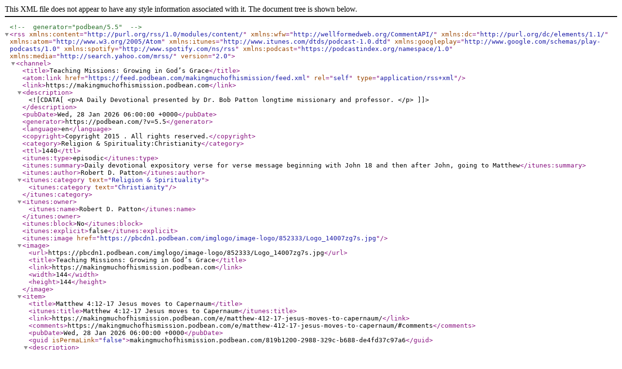

--- FILE ---
content_type: text/xml; charset=UTF-8
request_url: https://feed.podbean.com/makingmuchofhismission/feed.xml
body_size: 12334
content:
<?xml version="1.0" encoding="UTF-8"?><!-- generator="podbean/5.5" -->
<rss version="2.0"
     xmlns:content="http://purl.org/rss/1.0/modules/content/"
     xmlns:wfw="http://wellformedweb.org/CommentAPI/"
     xmlns:dc="http://purl.org/dc/elements/1.1/"
     xmlns:atom="http://www.w3.org/2005/Atom"
     xmlns:itunes="http://www.itunes.com/dtds/podcast-1.0.dtd"
     xmlns:googleplay="http://www.google.com/schemas/play-podcasts/1.0"
     xmlns:spotify="http://www.spotify.com/ns/rss"
     xmlns:podcast="https://podcastindex.org/namespace/1.0"
    xmlns:media="http://search.yahoo.com/mrss/">

<channel>
    <title>Teaching Missions: Growing in God’s Grace</title>
    <atom:link href="https://feed.podbean.com/makingmuchofhismission/feed.xml" rel="self" type="application/rss+xml"/>
    <link>https://makingmuchofhismission.podbean.com</link>
    <description><![CDATA[<p>A Daily Devotional presented by Dr. Bob Patton longtime missionary and professor. </p>]]></description>
    <pubDate>Wed, 28 Jan 2026 06:00:00 +0000</pubDate>
    <generator>https://podbean.com/?v=5.5</generator>
    <language>en</language>
        <copyright>Copyright 2015  . All rights reserved.</copyright>
    <category>Religion &amp; Spirituality:Christianity</category>
    <ttl>1440</ttl>
    <itunes:type>episodic</itunes:type>
          <itunes:summary>Daily devotional expository verse for verse message beginning with John 18 and then after John, going to Matthew</itunes:summary>
        <itunes:author>Robert D. Patton</itunes:author>
	<itunes:category text="Religion &amp; Spirituality">
		<itunes:category text="Christianity" />
	</itunes:category>
    <itunes:owner>
        <itunes:name>Robert D. Patton</itunes:name>
            </itunes:owner>
    	<itunes:block>No</itunes:block>
	<itunes:explicit>false</itunes:explicit>
    <itunes:image href="https://pbcdn1.podbean.com/imglogo/image-logo/852333/Logo_14007zg7s.jpg" />
    <image>
        <url>https://pbcdn1.podbean.com/imglogo/image-logo/852333/Logo_14007zg7s.jpg</url>
        <title>Teaching Missions: Growing in God’s Grace</title>
        <link>https://makingmuchofhismission.podbean.com</link>
        <width>144</width>
        <height>144</height>
    </image>
    <item>
        <title>Matthew 4:12-17 Jesus moves to Capernaum</title>
        <itunes:title>Matthew 4:12-17 Jesus moves to Capernaum</itunes:title>
        <link>https://makingmuchofhismission.podbean.com/e/matthew-412-17-jesus-moves-to-capernaum/</link>
                    <comments>https://makingmuchofhismission.podbean.com/e/matthew-412-17-jesus-moves-to-capernaum/#comments</comments>        <pubDate>Wed, 28 Jan 2026 06:00:00 +0000</pubDate>
        <guid isPermaLink="false">makingmuchofhismission.podbean.com/819b1200-2988-329c-b688-de4fd37c97a6</guid>
                                    <description><![CDATA[<p>Jesus relocates and launches his ministry in Capernaum. In doing so, he fulfills still another of many prophecies about his first coming to earth.</p>
]]></description>
                                                            <content:encoded><![CDATA[<p>Jesus relocates and launches his ministry in Capernaum. In doing so, he fulfills still another of many prophecies about his first coming to earth.</p>
]]></content:encoded>
                                    
        <enclosure url="https://mcdn.podbean.com/mf/web/muaa2iuvg9mhch5t/Matthew_4_12-17_copy6af9a.mp3" length="11070008" type="audio/mpeg"/>
        <itunes:summary><![CDATA[Jesus relocates and launches his ministry in Capernaum. In doing so, he fulfills still another of many prophecies about his first coming to earth.]]></itunes:summary>
        <itunes:author>Robert D. Patton</itunes:author>
        <itunes:explicit>false</itunes:explicit>
        <itunes:block>No</itunes:block>
        <itunes:duration>863</itunes:duration>
                <itunes:episode>57</itunes:episode>
        <itunes:episodeType>full</itunes:episodeType>
            </item>
    <item>
        <title>Matthew 4:5-11 Jesus' temptations 2 &amp; 3 are defeated; Satan loses</title>
        <itunes:title>Matthew 4:5-11 Jesus' temptations 2 &amp; 3 are defeated; Satan loses</itunes:title>
        <link>https://makingmuchofhismission.podbean.com/e/matthew-45-11-jesus-temptations-2-satan-loses/</link>
                    <comments>https://makingmuchofhismission.podbean.com/e/matthew-45-11-jesus-temptations-2-satan-loses/#comments</comments>        <pubDate>Tue, 27 Jan 2026 06:00:00 +0000</pubDate>
        <guid isPermaLink="false">makingmuchofhismission.podbean.com/9933302d-39ed-3519-b198-4a860276c5dd</guid>
                                    <description><![CDATA[<p>Jesus defeats Satan in temptations of jumping off the temple or worshiping Satan. Jesus defeats Satan using scripture to answer all temptations.</p>
]]></description>
                                                            <content:encoded><![CDATA[<p>Jesus defeats Satan in temptations of jumping off the temple or worshiping Satan. Jesus defeats Satan using scripture to answer all temptations.</p>
]]></content:encoded>
                                    
        <enclosure url="https://mcdn.podbean.com/mf/web/eq5bh26rtw3t62hz/Matthew_4_5-11_Jesus_tempted_twice_more_copy_7fg8l.mp3" length="8955539" type="audio/mpeg"/>
        <itunes:summary><![CDATA[Jesus defeats Satan in temptations of jumping off the temple or worshiping Satan. Jesus defeats Satan using scripture to answer all temptations.]]></itunes:summary>
        <itunes:author>Robert D. Patton</itunes:author>
        <itunes:explicit>false</itunes:explicit>
        <itunes:block>No</itunes:block>
        <itunes:duration>692</itunes:duration>
                <itunes:episode>56</itunes:episode>
        <itunes:episodeType>full</itunes:episodeType>
            </item>
    <item>
        <title>Matthew 4:1-4 Jesus is tempted by Satan in the wilderness</title>
        <itunes:title>Matthew 4:1-4 Jesus is tempted by Satan in the wilderness</itunes:title>
        <link>https://makingmuchofhismission.podbean.com/e/matthew-41-4-jesus-is-tempted-by-satan-in-the-wilderness/</link>
                    <comments>https://makingmuchofhismission.podbean.com/e/matthew-41-4-jesus-is-tempted-by-satan-in-the-wilderness/#comments</comments>        <pubDate>Mon, 26 Jan 2026 06:00:00 +0000</pubDate>
        <guid isPermaLink="false">makingmuchofhismission.podbean.com/c04677f3-df7f-3513-a20d-237435ade503</guid>
                                    <description><![CDATA[<p>The Holy Spirit leads Jesus into the wilderness where Satan makes his first of 3 temptations</p>
]]></description>
                                                            <content:encoded><![CDATA[<p>The Holy Spirit leads Jesus into the wilderness where Satan makes his first of 3 temptations</p>
]]></content:encoded>
                                    
        <enclosure url="https://mcdn.podbean.com/mf/web/yccq4xi98idyvbav/Matthew_4_1-4_Jesus_tempted_in_the_wilderness95wa7.mp3" length="9552349" type="audio/mpeg"/>
        <itunes:summary><![CDATA[The Holy Spirit leads Jesus into the wilderness where Satan makes his first of 3 temptations]]></itunes:summary>
        <itunes:author>Robert D. Patton</itunes:author>
        <itunes:explicit>false</itunes:explicit>
        <itunes:block>No</itunes:block>
        <itunes:duration>748</itunes:duration>
                <itunes:episode>55</itunes:episode>
        <itunes:episodeType>full</itunes:episodeType>
            </item>
    <item>
        <title>Matthew 3:13-17 John baptizes Jesus</title>
        <itunes:title>Matthew 3:13-17 John baptizes Jesus</itunes:title>
        <link>https://makingmuchofhismission.podbean.com/e/matthew-313-17-john-baptizes-jesus-1768763871/</link>
                    <comments>https://makingmuchofhismission.podbean.com/e/matthew-313-17-john-baptizes-jesus-1768763871/#comments</comments>        <pubDate>Sun, 25 Jan 2026 06:00:00 +0000</pubDate>
        <guid isPermaLink="false">makingmuchofhismission.podbean.com/34b6b9ab-37ef-35d8-a7a0-ad8a14f1a2d5</guid>
                                    <description><![CDATA[<p>John the baptist baptizes Jesus, the Holy Spirit descends like a dove, and God gives approval from heaven</p>
]]></description>
                                                            <content:encoded><![CDATA[<p>John the baptist baptizes Jesus, the Holy Spirit descends like a dove, and God gives approval from heaven</p>
]]></content:encoded>
                                    
        <enclosure url="https://mcdn.podbean.com/mf/web/cti34vax25aape45/Matthew_3_1-4_John_baptizes_Jesus7c5jb.mp3" length="9877631" type="audio/mpeg"/>
        <itunes:summary><![CDATA[John the baptist baptizes Jesus, the Holy Spirit descends like a dove, and God gives approval from heaven]]></itunes:summary>
        <itunes:author>Robert D. Patton</itunes:author>
        <itunes:explicit>false</itunes:explicit>
        <itunes:block>No</itunes:block>
        <itunes:duration>778</itunes:duration>
                <itunes:episode>54</itunes:episode>
        <itunes:episodeType>full</itunes:episodeType>
            </item>
    <item>
        <title>Matthew 3:10-13 John tells of the messiah who will separate the lost and saved.</title>
        <itunes:title>Matthew 3:10-13 John tells of the messiah who will separate the lost and saved.</itunes:title>
        <link>https://makingmuchofhismission.podbean.com/e/matthew-310-13-john-tells-of-the-messiah-who-will-separate-the-lost-and-saved/</link>
                    <comments>https://makingmuchofhismission.podbean.com/e/matthew-310-13-john-tells-of-the-messiah-who-will-separate-the-lost-and-saved/#comments</comments>        <pubDate>Sat, 24 Jan 2026 06:00:00 +0000</pubDate>
        <guid isPermaLink="false">makingmuchofhismission.podbean.com/2fb7ba35-2ebd-37f6-87ee-6a61f3939ef1</guid>
                                    <description><![CDATA[<p>John the Baptist warns that the coming Messiah will separate the lost from the saved.</p>
]]></description>
                                                            <content:encoded><![CDATA[<p>John the Baptist warns that the coming Messiah will separate the lost from the saved.</p>
]]></content:encoded>
                                    
        <enclosure url="https://mcdn.podbean.com/mf/web/w4aj665uavmenj7s/Matthew_3_10-13_John_warns_the_lost_copy6aha1.mp3" length="7646809" type="audio/mpeg"/>
        <itunes:summary><![CDATA[John the Baptist warns that the coming Messiah will separate the lost from the saved.]]></itunes:summary>
        <itunes:author>Robert D. Patton</itunes:author>
        <itunes:explicit>false</itunes:explicit>
        <itunes:block>No</itunes:block>
        <itunes:duration>586</itunes:duration>
                <itunes:episode>52</itunes:episode>
        <itunes:episodeType>full</itunes:episodeType>
            </item>
    <item>
        <title>Matthew 3:5-9 John warns the Jewish leaders to repent</title>
        <itunes:title>Matthew 3:5-9 John warns the Jewish leaders to repent</itunes:title>
        <link>https://makingmuchofhismission.podbean.com/e/matthew-35-9-john-warns-the-jewish-leaders-to-repent/</link>
                    <comments>https://makingmuchofhismission.podbean.com/e/matthew-35-9-john-warns-the-jewish-leaders-to-repent/#comments</comments>        <pubDate>Fri, 23 Jan 2026 06:00:00 +0000</pubDate>
        <guid isPermaLink="false">makingmuchofhismission.podbean.com/f8939b42-f39d-3964-91b3-3c0811c0b051</guid>
                                    <description><![CDATA[<p>John warns the Jewish leaders to repent, turning to God and showing true godliness rather than depend on their Jewish ancestry and religious rites.</p>
]]></description>
                                                            <content:encoded><![CDATA[<p>John warns the Jewish leaders to repent, turning to God and showing true godliness rather than depend on their Jewish ancestry and religious rites.</p>
]]></content:encoded>
                                    
        <enclosure url="https://mcdn.podbean.com/mf/web/4vfpewj5qh6zencr/Matthew_3_5-9_John_preaches_repentance5zrh4.mp3" length="9056656" type="audio/mpeg"/>
        <itunes:summary><![CDATA[John warns the Jewish leaders to repent, turning to God and showing true godliness rather than depend on their Jewish ancestry and religious rites.]]></itunes:summary>
        <itunes:author>Robert D. Patton</itunes:author>
        <itunes:explicit>false</itunes:explicit>
        <itunes:block>No</itunes:block>
        <itunes:duration>703</itunes:duration>
                <itunes:episode>51</itunes:episode>
        <itunes:episodeType>full</itunes:episodeType>
            </item>
    <item>
        <title>Matthew 3:1-4 John preaches in the wilderness</title>
        <itunes:title>Matthew 3:1-4 John preaches in the wilderness</itunes:title>
        <link>https://makingmuchofhismission.podbean.com/e/matthew-31-4-john-preaches-in-the-wilderness/</link>
                    <comments>https://makingmuchofhismission.podbean.com/e/matthew-31-4-john-preaches-in-the-wilderness/#comments</comments>        <pubDate>Thu, 22 Jan 2026 06:00:00 +0000</pubDate>
        <guid isPermaLink="false">makingmuchofhismission.podbean.com/c4fbbd93-b7eb-3a0d-84ae-4d7561078595</guid>
                                    <description><![CDATA[<p>John the Baptist fulfills the prophecy of the angel to Zachariah and the example of Elijah the prophet. He wears camel hair, eats locusts and honey, and preaches in the wilderness of Judea.</p>
]]></description>
                                                            <content:encoded><![CDATA[<p>John the Baptist fulfills the prophecy of the angel to Zachariah and the example of Elijah the prophet. He wears camel hair, eats locusts and honey, and preaches in the wilderness of Judea.</p>
]]></content:encoded>
                                    
        <enclosure url="https://mcdn.podbean.com/mf/web/fz4un7yn8mwxtxed/Matthew_3_1-4_John_preaches_in_the_wilderness6toib.mp3" length="8740949" type="audio/mpeg"/>
        <itunes:summary><![CDATA[John the Baptist fulfills the prophecy of the angel to Zachariah and the example of Elijah the prophet. He wears camel hair, eats locusts and honey, and preaches in the wilderness of Judea.]]></itunes:summary>
        <itunes:author>Robert D. Patton</itunes:author>
        <itunes:explicit>false</itunes:explicit>
        <itunes:block>No</itunes:block>
        <itunes:duration>681</itunes:duration>
                <itunes:episode>50</itunes:episode>
        <itunes:episodeType>full</itunes:episodeType>
            </item>
    <item>
        <title>Matthew 2:12-23 Joseph flees Herod to Egypt with Jesus</title>
        <itunes:title>Matthew 2:12-23 Joseph flees Herod to Egypt with Jesus</itunes:title>
        <link>https://makingmuchofhismission.podbean.com/e/matthew-212-23-joseph-flees-herod-to-egypt-with-jesus/</link>
                    <comments>https://makingmuchofhismission.podbean.com/e/matthew-212-23-joseph-flees-herod-to-egypt-with-jesus/#comments</comments>        <pubDate>Wed, 21 Jan 2026 16:53:00 +0000</pubDate>
        <guid isPermaLink="false">makingmuchofhismission.podbean.com/87068375-e375-3367-b9fb-8a8e81fa9972</guid>
                                    <description><![CDATA[<p>Joseph, warned by God in a dream, flees with Mary and Jesus from Herod to Egypt and returns after Herod's death.</p>
]]></description>
                                                            <content:encoded><![CDATA[<p>Joseph, warned by God in a dream, flees with Mary and Jesus from Herod to Egypt and returns after Herod's death.</p>
]]></content:encoded>
                                    
        <enclosure url="https://mcdn.podbean.com/mf/web/cbdpxqw3viwf8j8n/Matthew_2_12-23_Joseph_takes_Jesus_to_Egypt_for_safety_complete_copy93t4o.mp3" length="11278258" type="audio/mpeg"/>
        <itunes:summary><![CDATA[Joseph, warned by God in a dream, flees with Mary and Jesus from Herod to Egypt and returns after Herod's death.]]></itunes:summary>
        <itunes:author>Robert D. Patton</itunes:author>
        <itunes:explicit>false</itunes:explicit>
        <itunes:block>No</itunes:block>
        <itunes:duration>877</itunes:duration>
                <itunes:episode>48</itunes:episode>
        <itunes:episodeType>full</itunes:episodeType>
            </item>
    <item>
        <title>Matthew 2:12-23 Joseph flees from Herod to Egypt</title>
        <itunes:title>Matthew 2:12-23 Joseph flees from Herod to Egypt</itunes:title>
        <link>https://makingmuchofhismission.podbean.com/e/matthew-212-23-joseph-flees-from-herod-to-egypt/</link>
                    <comments>https://makingmuchofhismission.podbean.com/e/matthew-212-23-joseph-flees-from-herod-to-egypt/#comments</comments>        <pubDate>Wed, 21 Jan 2026 06:00:00 +0000</pubDate>
        <guid isPermaLink="false">makingmuchofhismission.podbean.com/0934a264-2304-34f3-8b90-f36a6a0cb5d6</guid>
                                    <description><![CDATA[<p>Joseph, warned by God in a dream, flees from Herod to Egypt and returns after Herod's death.</p>
]]></description>
                                                            <content:encoded><![CDATA[<p>Joseph, warned by God in a dream, flees from Herod to Egypt and returns after Herod's death.</p>
]]></content:encoded>
                                    
        <enclosure url="https://mcdn.podbean.com/mf/web/437vq9g2qg9unsh5/Matthew_2_12-23_Joseph_takes_Jesus_to_Egypt_for_safety_complete_copy8tisy.mp3" length="11278258" type="audio/mpeg"/>
        <itunes:summary><![CDATA[Joseph, warned by God in a dream, flees from Herod to Egypt and returns after Herod's death.]]></itunes:summary>
        <itunes:author>Robert D. Patton</itunes:author>
        <itunes:explicit>false</itunes:explicit>
        <itunes:block>No</itunes:block>
        <itunes:duration>877</itunes:duration>
                <itunes:episode>47</itunes:episode>
        <itunes:episodeType>full</itunes:episodeType>
            </item>
    <item>
        <title>Wise men come to worship Jesus</title>
        <itunes:title>Wise men come to worship Jesus</itunes:title>
        <link>https://makingmuchofhismission.podbean.com/e/wise-men-come-to-worship-jesus/</link>
                    <comments>https://makingmuchofhismission.podbean.com/e/wise-men-come-to-worship-jesus/#comments</comments>        <pubDate>Tue, 20 Jan 2026 06:00:00 +0000</pubDate>
        <guid isPermaLink="false">makingmuchofhismission.podbean.com/6c06eb9a-0f23-3f32-bdb4-984e7233f700</guid>
                                    <description><![CDATA[<p>Wise men come to Jesus with gifts of gold, frankincense and myrrh</p>
]]></description>
                                                            <content:encoded><![CDATA[<p>Wise men come to Jesus with gifts of gold, frankincense and myrrh</p>
]]></content:encoded>
                                    
        <enclosure url="https://mcdn.podbean.com/mf/web/8wtt9f6r7dpmyinz/1_Wise_men_come_to_worship_Jesus_complete7m5td.mp3" length="10227549" type="audio/mpeg"/>
        <itunes:summary><![CDATA[Wise men come to Jesus with gifts of gold, frankincense and myrrh]]></itunes:summary>
        <itunes:author>Robert D. Patton</itunes:author>
        <itunes:explicit>false</itunes:explicit>
        <itunes:block>No</itunes:block>
        <itunes:duration>798</itunes:duration>
                <itunes:episode>49</itunes:episode>
        <itunes:episodeType>full</itunes:episodeType>
            </item>
    <item>
        <title>Matthew 2:1-11 Wise men come worship Jesus</title>
        <itunes:title>Matthew 2:1-11 Wise men come worship Jesus</itunes:title>
        <link>https://makingmuchofhismission.podbean.com/e/matthew-21-11-wise-men-come-worship-jesus/</link>
                    <comments>https://makingmuchofhismission.podbean.com/e/matthew-21-11-wise-men-come-worship-jesus/#comments</comments>        <pubDate>Tue, 20 Jan 2026 06:00:00 +0000</pubDate>
        <guid isPermaLink="false">makingmuchofhismission.podbean.com/80f8468a-e9af-350c-8ff6-95566000fa1c</guid>
                                    <description><![CDATA[<p>Wise men come to Herod, find Jesus in Bethlehem, and worship him with gold, frankincense, and myrrh.</p>
]]></description>
                                                            <content:encoded><![CDATA[<p>Wise men come to Herod, find Jesus in Bethlehem, and worship him with gold, frankincense, and myrrh.</p>
]]></content:encoded>
                                    
        <enclosure url="https://mcdn.podbean.com/mf/web/kjn5z5x6hcgwuyqg/1_Wise_men_come_to_worship_Jesus_complete6gajk.mp3" length="10227549" type="audio/mpeg"/>
        <itunes:summary><![CDATA[Wise men come to Herod, find Jesus in Bethlehem, and worship him with gold, frankincense, and myrrh.]]></itunes:summary>
        <itunes:author>Robert D. Patton</itunes:author>
        <itunes:explicit>false</itunes:explicit>
        <itunes:block>No</itunes:block>
        <itunes:duration>798</itunes:duration>
                <itunes:episode>45</itunes:episode>
        <itunes:episodeType>full</itunes:episodeType>
            </item>
    <item>
        <title>Matthew 1:18-25 Joseph marries Mary</title>
        <itunes:title>Matthew 1:18-25 Joseph marries Mary</itunes:title>
        <link>https://makingmuchofhismission.podbean.com/e/matthew-118-25-joseph-marries-mary/</link>
                    <comments>https://makingmuchofhismission.podbean.com/e/matthew-118-25-joseph-marries-mary/#comments</comments>        <pubDate>Mon, 19 Jan 2026 06:36:00 +0000</pubDate>
        <guid isPermaLink="false">makingmuchofhismission.podbean.com/3590c099-352a-3210-85b3-0c43303dee5b</guid>
                                    <description><![CDATA[<p>Mary is found pregnant, but not by Joseph. An angel instructs him in a dream that the baby is conceived by the Holy Spirit and to take Mary as his wife.</p>
]]></description>
                                                            <content:encoded><![CDATA[<p>Mary is found pregnant, but not by Joseph. An angel instructs him in a dream that the baby is conceived by the Holy Spirit and to take Mary as his wife.</p>
]]></content:encoded>
                                    
        <enclosure url="https://mcdn.podbean.com/mf/web/d5xj29w26c2rdb5f/Matthew_1_18_copy6p3wa.mp3" length="12633535" type="audio/mpeg"/>
        <itunes:summary><![CDATA[Mary is found pregnant, but not by Joseph. An angel instructs him in a dream that the baby is conceived by the Holy Spirit and to take Mary as his wife.]]></itunes:summary>
        <itunes:author>Robert D. Patton</itunes:author>
        <itunes:explicit>false</itunes:explicit>
        <itunes:block>No</itunes:block>
        <itunes:duration>999</itunes:duration>
                <itunes:episode>44</itunes:episode>
        <itunes:episodeType>full</itunes:episodeType>
            </item>
    <item>
        <title>Matthew 3:13-17 John baptizes Jesus</title>
        <itunes:title>Matthew 3:13-17 John baptizes Jesus</itunes:title>
        <link>https://makingmuchofhismission.podbean.com/e/matthew-313-17-john-baptizes-jesus/</link>
                    <comments>https://makingmuchofhismission.podbean.com/e/matthew-313-17-john-baptizes-jesus/#comments</comments>        <pubDate>Sun, 18 Jan 2026 19:15:17 +0000</pubDate>
        <guid isPermaLink="false">makingmuchofhismission.podbean.com/24c73a58-afc9-332e-bbeb-ff06487e6761</guid>
                                    <description><![CDATA[<p>Jesus walks to the Jordan river to be baptized by John the baptist. The Holy Spirit descends like a dove and God the Father announces his pleasure from heaven.</p>
]]></description>
                                                            <content:encoded><![CDATA[<p>Jesus walks to the Jordan river to be baptized by John the baptist. The Holy Spirit descends like a dove and God the Father announces his pleasure from heaven.</p>
]]></content:encoded>
                                    
        <enclosure url="https://mcdn.podbean.com/mf/web/bsv7h6hxr7ggqx79/Matthew_3_1-4_John_baptizes_Jesusawlxb.mp3" length="9877631" type="audio/mpeg"/>
        <itunes:summary><![CDATA[Jesus walks to the Jordan river to be baptized by John the baptist. The Holy Spirit descends like a dove and God the Father announces his pleasure from heaven.]]></itunes:summary>
        <itunes:author>Robert D. Patton</itunes:author>
        <itunes:explicit>false</itunes:explicit>
        <itunes:block>No</itunes:block>
        <itunes:duration>778</itunes:duration>
                <itunes:episode>53</itunes:episode>
        <itunes:episodeType>full</itunes:episodeType>
            </item>
    <item>
        <title>Matthew 1:1-17 Part II Women in Jesus ancestry</title>
        <itunes:title>Matthew 1:1-17 Part II Women in Jesus ancestry</itunes:title>
        <link>https://makingmuchofhismission.podbean.com/e/matthew-11-17-part-ii-women-in-jesus-ancestry/</link>
                    <comments>https://makingmuchofhismission.podbean.com/e/matthew-11-17-part-ii-women-in-jesus-ancestry/#comments</comments>        <pubDate>Sun, 18 Jan 2026 06:32:00 +0000</pubDate>
        <guid isPermaLink="false">makingmuchofhismission.podbean.com/34d9f8ec-4579-3678-a8e7-1f1db46365e2</guid>
                                    <description><![CDATA[<p>Four women are mentioned; all have something unsavory or a problem for them, but God is able to use them mightily in the line of the Messiah.</p>
]]></description>
                                                            <content:encoded><![CDATA[<p>Four women are mentioned; all have something unsavory or a problem for them, but God is able to use them mightily in the line of the Messiah.</p>
]]></content:encoded>
                                    
        <enclosure url="https://mcdn.podbean.com/mf/web/2ajq2v9p2kbrsyha/Matthew_1_1_Part_II9obap.mp3" length="12587758" type="audio/mpeg"/>
        <itunes:summary><![CDATA[Four women are mentioned; all have something unsavory or a problem for them, but God is able to use them mightily in the line of the Messiah.]]></itunes:summary>
        <itunes:author>Robert D. Patton</itunes:author>
        <itunes:explicit>false</itunes:explicit>
        <itunes:block>No</itunes:block>
        <itunes:duration>961</itunes:duration>
                <itunes:episode>43</itunes:episode>
        <itunes:episodeType>full</itunes:episodeType>
            </item>
    <item>
        <title>Matthew 1:1-17 Lineage of Jesus Christ</title>
        <itunes:title>Matthew 1:1-17 Lineage of Jesus Christ</itunes:title>
        <link>https://makingmuchofhismission.podbean.com/e/matthew-11-17-lineage-of-jesus-christ/</link>
                    <comments>https://makingmuchofhismission.podbean.com/e/matthew-11-17-lineage-of-jesus-christ/#comments</comments>        <pubDate>Sat, 17 Jan 2026 07:00:00 +0000</pubDate>
        <guid isPermaLink="false">makingmuchofhismission.podbean.com/e4f604b4-f097-322f-bb5c-22fde9bdff39</guid>
                                    <description><![CDATA[<p>The ancestry of Jesus Christ is mentioned, especially Abraham and David. Forty-two names are given of the fathers, and four mothers are mentioned.</p>
]]></description>
                                                            <content:encoded><![CDATA[<p>The ancestry of Jesus Christ is mentioned, especially Abraham and David. Forty-two names are given of the fathers, and four mothers are mentioned.</p>
]]></content:encoded>
                                    
        <enclosure url="https://mcdn.podbean.com/mf/web/ajcb5tsgt6frsbia/Matthew_1_1_Introduction_copy8nizb.mp3" length="13821748" type="audio/mpeg"/>
        <itunes:summary><![CDATA[The ancestry of Jesus Christ is mentioned, especially Abraham and David. Forty-two names are given of the fathers, and four mothers are mentioned.]]></itunes:summary>
        <itunes:author>Robert D. Patton</itunes:author>
        <itunes:explicit>false</itunes:explicit>
        <itunes:block>No</itunes:block>
        <itunes:duration>1050</itunes:duration>
                <itunes:episode>42</itunes:episode>
        <itunes:episodeType>full</itunes:episodeType>
            </item>
    <item>
        <title>John 21:20 Look to Jesus and follow only Him</title>
        <itunes:title>John 21:20 Look to Jesus and follow only Him</itunes:title>
        <link>https://makingmuchofhismission.podbean.com/e/john-2120-look-to-jesus-and-follow-only-him/</link>
                    <comments>https://makingmuchofhismission.podbean.com/e/john-2120-look-to-jesus-and-follow-only-him/#comments</comments>        <pubDate>Fri, 16 Jan 2026 08:00:00 +0000</pubDate>
        <guid isPermaLink="false">makingmuchofhismission.podbean.com/b15bac56-63f4-354f-b2bf-81334901dd74</guid>
                                    <description><![CDATA[<p>Peter wanted to know the future for John. Jesus rebuked him and said to follow Him and not worry about others.</p>
]]></description>
                                                            <content:encoded><![CDATA[<p>Peter wanted to know the future for John. Jesus rebuked him and said to follow Him and not worry about others.</p>
]]></content:encoded>
                                    
        <enclosure url="https://mcdn.podbean.com/mf/web/4ttapxenyjfnzxin/John_21_20_Look_to_Jesus_and_follow_Him_only_copy6iz5v.mp3" length="8110529" type="audio/mpeg"/>
        <itunes:summary><![CDATA[Peter wanted to know the future for John. Jesus rebuked him and said to follow Him and not worry about others.]]></itunes:summary>
        <itunes:author>Robert D. Patton</itunes:author>
        <itunes:explicit>false</itunes:explicit>
        <itunes:block>No</itunes:block>
        <itunes:duration>627</itunes:duration>
                <itunes:episode>39</itunes:episode>
        <itunes:episodeType>full</itunes:episodeType>
            </item>
    <item>
        <title>Matthew 2:1-11 Wise men come to worship Jesus</title>
        <itunes:title>Matthew 2:1-11 Wise men come to worship Jesus</itunes:title>
        <link>https://makingmuchofhismission.podbean.com/e/matthew-21-11-wise-men-come-to-worship-jesus/</link>
                    <comments>https://makingmuchofhismission.podbean.com/e/matthew-21-11-wise-men-come-to-worship-jesus/#comments</comments>        <pubDate>Thu, 15 Jan 2026 18:00:00 +0000</pubDate>
        <guid isPermaLink="false">makingmuchofhismission.podbean.com/1de37269-3165-3314-8b23-4453da435a45</guid>
                                    <description><![CDATA[<p>Wise men come to Herod, find Jesus in Bethlehem, and worship him with gold, frankincense, and myrrh.</p>
]]></description>
                                                            <content:encoded><![CDATA[<p>Wise men come to Herod, find Jesus in Bethlehem, and worship him with gold, frankincense, and myrrh.</p>
]]></content:encoded>
                                    
        <enclosure url="https://mcdn.podbean.com/mf/web/kewejc3wfkndghcx/1_Wise_men_come_to_worship_Jesus_complete8glvt.mp3" length="10227549" type="audio/mpeg"/>
        <itunes:summary><![CDATA[Wise men come to Herod, find Jesus in Bethlehem, and worship him with gold, frankincense, and myrrh.]]></itunes:summary>
        <itunes:author>Robert D. Patton</itunes:author>
        <itunes:explicit>false</itunes:explicit>
        <itunes:block>No</itunes:block>
        <itunes:duration>798</itunes:duration>
                <itunes:episode>46</itunes:episode>
        <itunes:episodeType>full</itunes:episodeType>
            </item>
    <item>
        <title>John 21:1 We need Jesus' power and forgiveness</title>
        <itunes:title>John 21:1 We need Jesus' power and forgiveness</itunes:title>
        <link>https://makingmuchofhismission.podbean.com/e/john-211-we-need-jesus-power-and-forgiveness/</link>
                    <comments>https://makingmuchofhismission.podbean.com/e/john-211-we-need-jesus-power-and-forgiveness/#comments</comments>        <pubDate>Thu, 15 Jan 2026 16:01:00 +0000</pubDate>
        <guid isPermaLink="false">makingmuchofhismission.podbean.com/d6171465-0073-3f0c-8ca7-272307351783</guid>
                                    <description><![CDATA[<p>Jesus meets 7 disciples on the shore. They had caught nothing, and now the net is full. He restores Peter to work after asking him to confess his love 3 times</p>
]]></description>
                                                            <content:encoded><![CDATA[<p>Jesus meets 7 disciples on the shore. They had caught nothing, and now the net is full. He restores Peter to work after asking him to confess his love 3 times</p>
]]></content:encoded>
                                    
        <enclosure url="https://mcdn.podbean.com/mf/web/u82925p3xrxugvs2/1_His_power_and_His_forgiveness8qrpa.mp3" length="8834376" type="audio/mpeg"/>
        <itunes:summary><![CDATA[Jesus meets 7 disciples on the shore. They had caught nothing, and now the net is full. He restores Peter to work after asking him to confess his love 3 times]]></itunes:summary>
        <itunes:author>Robert D. Patton</itunes:author>
        <itunes:explicit>false</itunes:explicit>
        <itunes:block>No</itunes:block>
        <itunes:duration>687</itunes:duration>
                <itunes:episode>40</itunes:episode>
        <itunes:episodeType>full</itunes:episodeType>
            </item>
    <item>
        <title>John 21:1 We need Jesus' power and forgiveness</title>
        <itunes:title>John 21:1 We need Jesus' power and forgiveness</itunes:title>
        <link>https://makingmuchofhismission.podbean.com/e/john-211-we-need-jesus-power-and-forgiveness-1767913597/</link>
                    <comments>https://makingmuchofhismission.podbean.com/e/john-211-we-need-jesus-power-and-forgiveness-1767913597/#comments</comments>        <pubDate>Wed, 14 Jan 2026 06:15:00 +0000</pubDate>
        <guid isPermaLink="false">makingmuchofhismission.podbean.com/dbcfd3d1-6d47-3ca9-b96b-d0d7875ca630</guid>
                                    <description><![CDATA[<p>Peter fishes and catches nothing. Jesus instructs and they catch 153 fish. Jesus asks Peter if he loves HIm 3 times restoring him to service</p>
]]></description>
                                                            <content:encoded><![CDATA[<p>Peter fishes and catches nothing. Jesus instructs and they catch 153 fish. Jesus asks Peter if he loves HIm 3 times restoring him to service</p>
]]></content:encoded>
                                    
        <enclosure url="https://mcdn.podbean.com/mf/web/ixyibqa92586shmf/1_His_power_and_His_forgiveness8niuv.mp3" length="8834376" type="audio/mpeg"/>
        <itunes:summary><![CDATA[Peter fishes and catches nothing. Jesus instructs and they catch 153 fish. Jesus asks Peter if he loves HIm 3 times restoring him to service]]></itunes:summary>
        <itunes:author>Robert D. Patton</itunes:author>
        <itunes:explicit>false</itunes:explicit>
        <itunes:block>No</itunes:block>
        <itunes:duration>687</itunes:duration>
                <itunes:episode>41</itunes:episode>
        <itunes:episodeType>full</itunes:episodeType>
            </item>
    <item>
        <title>John 20:24 Doubting Thomas turns believer</title>
        <itunes:title>John 20:24 Doubting Thomas turns believer</itunes:title>
        <link>https://makingmuchofhismission.podbean.com/e/john-2024-doubting-thomas-turns-believer/</link>
                    <comments>https://makingmuchofhismission.podbean.com/e/john-2024-doubting-thomas-turns-believer/#comments</comments>        <pubDate>Mon, 12 Jan 2026 00:00:00 +0000</pubDate>
        <guid isPermaLink="false">makingmuchofhismission.podbean.com/91479a36-c1c5-341c-bf19-9d65d7d72f09</guid>
                                    <description><![CDATA[<p>Doubting Thomas demands seeing Jesus wounds. Jesus shows them and Thomas believes that he is God.</p>
]]></description>
                                                            <content:encoded><![CDATA[<p>Doubting Thomas demands seeing Jesus wounds. Jesus shows them and Thomas believes that he is God.</p>
]]></content:encoded>
                                    
        <enclosure url="https://mcdn.podbean.com/mf/web/2yt6qawp82n68qdn/John_20_24_Doubting_Thomas9mp9b.mp3" length="7086062" type="audio/mpeg"/>
        <itunes:summary><![CDATA[Doubting Thomas demands seeing Jesus wounds. Jesus shows them and Thomas believes that he is God.]]></itunes:summary>
        <itunes:author>Robert D. Patton</itunes:author>
        <itunes:explicit>false</itunes:explicit>
        <itunes:block>No</itunes:block>
        <itunes:duration>559</itunes:duration>
                <itunes:episode>37</itunes:episode>
        <itunes:episodeType>full</itunes:episodeType>
            </item>
    <item>
        <title>John 20:11 Mary sees Jesus, then disciples see Him risen from the dead.</title>
        <itunes:title>John 20:11 Mary sees Jesus, then disciples see Him risen from the dead.</itunes:title>
        <link>https://makingmuchofhismission.podbean.com/e/john-2011-mary-sees-jesus-then-disciples-see-him-risen-from-the-dead/</link>
                    <comments>https://makingmuchofhismission.podbean.com/e/john-2011-mary-sees-jesus-then-disciples-see-him-risen-from-the-dead/#comments</comments>        <pubDate>Sun, 11 Jan 2026 06:00:00 +0000</pubDate>
        <guid isPermaLink="false">makingmuchofhismission.podbean.com/74d02ab8-578d-3651-94dd-76521d905a1f</guid>
                                    <description><![CDATA[<p>Mary sees Jesus and tells the disciples. Jesus appears later to 10 disciples; Thomas is missing</p>
]]></description>
                                                            <content:encoded><![CDATA[<p>Mary sees Jesus and tells the disciples. Jesus appears later to 10 disciples; Thomas is missing</p>
]]></content:encoded>
                                    
        <enclosure url="https://mcdn.podbean.com/mf/web/zbz2cm8wuhpiirgp/John_20_11_Disciples_Mary_see_Jesus9lsz4.mp3" length="8544799" type="audio/mpeg"/>
        <itunes:summary><![CDATA[Mary sees Jesus and tells the disciples. Jesus appears later to 10 disciples; Thomas is missing]]></itunes:summary>
        <itunes:author>Robert D. Patton</itunes:author>
        <itunes:explicit>false</itunes:explicit>
        <itunes:block>No</itunes:block>
        <itunes:duration>677</itunes:duration>
                <itunes:episode>36</itunes:episode>
        <itunes:episodeType>full</itunes:episodeType>
            </item>
    <item>
        <title>Mary and Peter and John see the tomb open</title>
        <itunes:title>Mary and Peter and John see the tomb open</itunes:title>
        <link>https://makingmuchofhismission.podbean.com/e/mary-and-peter-and-john-see-the-tomb-open/</link>
                    <comments>https://makingmuchofhismission.podbean.com/e/mary-and-peter-and-john-see-the-tomb-open/#comments</comments>        <pubDate>Sat, 10 Jan 2026 06:00:00 +0000</pubDate>
        <guid isPermaLink="false">makingmuchofhismission.podbean.com/b9882956-9499-349a-b2db-d6ad9aa04118</guid>
                                    <description><![CDATA[<p>Mary, followed by Peter and John, confront an open tomb. Clothes seem undisturbed but the body of Jesus is gone and he is risen from the dead.</p>
]]></description>
                                                            <content:encoded><![CDATA[<p>Mary, followed by Peter and John, confront an open tomb. Clothes seem undisturbed but the body of Jesus is gone and he is risen from the dead.</p>
]]></content:encoded>
                                    
        <enclosure url="https://mcdn.podbean.com/mf/web/h5x4giepun544nab/John_20_1_Jesus_burial_clothes7hc0f.mp3" length="9304027" type="audio/mpeg"/>
        <itunes:summary><![CDATA[Mary, followed by Peter and John, confront an open tomb. Clothes seem undisturbed but the body of Jesus is gone and he is risen from the dead.]]></itunes:summary>
        <itunes:author>Robert D. Patton</itunes:author>
        <itunes:explicit>false</itunes:explicit>
        <itunes:block>No</itunes:block>
        <itunes:duration>797</itunes:duration>
                <itunes:episode>35</itunes:episode>
        <itunes:episodeType>full</itunes:episodeType>
            </item>
    <item>
        <title>John 19:38 Jesus buried in new grave</title>
        <itunes:title>John 19:38 Jesus buried in new grave</itunes:title>
        <link>https://makingmuchofhismission.podbean.com/e/john-1938-jesus-buried-in-new-grave/</link>
                    <comments>https://makingmuchofhismission.podbean.com/e/john-1938-jesus-buried-in-new-grave/#comments</comments>        <pubDate>Fri, 09 Jan 2026 06:00:00 +0000</pubDate>
        <guid isPermaLink="false">makingmuchofhismission.podbean.com/7b5028f4-4bb3-308b-a2b2-1d3e0a5fe9c6</guid>
                                    <description><![CDATA[<p>Joseph and Nicodemus bury Jesus like a true king in a new private tomb using 100 pounds of spices</p>
]]></description>
                                                            <content:encoded><![CDATA[<p>Joseph and Nicodemus bury Jesus like a true king in a new private tomb using 100 pounds of spices</p>
]]></content:encoded>
                                    
        <enclosure url="https://mcdn.podbean.com/mf/web/4v59jpb8pw54sgvd/John_19_38_Burial_of_Jesus7tbma.mp3" length="12659133" type="audio/mpeg"/>
        <itunes:summary><![CDATA[Joseph and Nicodemus bury Jesus like a true king in a new private tomb using 100 pounds of spices]]></itunes:summary>
        <itunes:author>Robert D. Patton</itunes:author>
        <itunes:explicit>false</itunes:explicit>
        <itunes:block>No</itunes:block>
        <itunes:duration>1008</itunes:duration>
                <itunes:episode>34</itunes:episode>
        <itunes:episodeType>full</itunes:episodeType>
            </item>
    <item>
        <title>John 21/1 Jesus forgives and restores Peter (and us)</title>
        <itunes:title>John 21/1 Jesus forgives and restores Peter (and us)</itunes:title>
        <link>https://makingmuchofhismission.podbean.com/e/john-211-jesus-forgives-and-restores-peter-and-us/</link>
                    <comments>https://makingmuchofhismission.podbean.com/e/john-211-jesus-forgives-and-restores-peter-and-us/#comments</comments>        <pubDate>Thu, 08 Jan 2026 22:49:08 +0000</pubDate>
        <guid isPermaLink="false">makingmuchofhismission.podbean.com/65faebe3-32e2-31c4-945e-c327b5b1a625</guid>
                                    <description><![CDATA[]]></description>
                                                            <content:encoded><![CDATA[]]></content:encoded>
                                    
        <enclosure url="https://mcdn.podbean.com/mf/web/qkgajz7v7sgxhk4v/1_Jesus_forgives_and_restores_Peter_and_us_7lygq.mp3" length="9254348" type="audio/mpeg"/>
        <itunes:summary><![CDATA[]]></itunes:summary>
        <itunes:author>Robert D. Patton</itunes:author>
        <itunes:explicit>false</itunes:explicit>
        <itunes:block>No</itunes:block>
        <itunes:duration>725</itunes:duration>
                <itunes:episode>38</itunes:episode>
        <itunes:episodeType>full</itunes:episodeType>
            </item>
    <item>
        <title>John 19 37 No bones broken</title>
        <itunes:title>John 19 37 No bones broken</itunes:title>
        <link>https://makingmuchofhismission.podbean.com/e/john-19-37-no-bones-broken/</link>
                    <comments>https://makingmuchofhismission.podbean.com/e/john-19-37-no-bones-broken/#comments</comments>        <pubDate>Thu, 08 Jan 2026 06:00:00 +0000</pubDate>
        <guid isPermaLink="false">makingmuchofhismission.podbean.com/e4da53dd-af16-31de-a00a-da61f25dc5b8</guid>
                                    <description><![CDATA[<p>Jesus was the true passover lamb whose legs were not broken, as ordered in Exodus 12, and whose side was pierced as in Zachariah 12:10</p>
]]></description>
                                                            <content:encoded><![CDATA[<p>Jesus was the true passover lamb whose legs were not broken, as ordered in Exodus 12, and whose side was pierced as in Zachariah 12:10</p>
]]></content:encoded>
                                    
        <enclosure url="https://mcdn.podbean.com/mf/web/zc9rvcqpr9egqpgz/John_19_37_No_bones_broken9129u.mp3" length="9025755" type="audio/mpeg"/>
        <itunes:summary><![CDATA[Jesus was the true passover lamb whose legs were not broken, as ordered in Exodus 12, and whose side was pierced as in Zachariah 12:10]]></itunes:summary>
        <itunes:author>Robert D. Patton</itunes:author>
        <itunes:explicit>false</itunes:explicit>
        <itunes:block>No</itunes:block>
        <itunes:duration>728</itunes:duration>
                <itunes:episode>33</itunes:episode>
        <itunes:episodeType>full</itunes:episodeType>
            </item>
    <item>
        <title>John 19/17 to John 19/30 Jesus fulfilles prophecies</title>
        <itunes:title>John 19/17 to John 19/30 Jesus fulfilles prophecies</itunes:title>
        <link>https://makingmuchofhismission.podbean.com/e/john-1917-to-john-1930-jesus-fulfilles-prophecies/</link>
                    <comments>https://makingmuchofhismission.podbean.com/e/john-1917-to-john-1930-jesus-fulfilles-prophecies/#comments</comments>        <pubDate>Wed, 07 Jan 2026 06:00:00 +0000</pubDate>
        <guid isPermaLink="false">makingmuchofhismission.podbean.com/3f022923-1cdf-3da8-ac62-59e697d9969c</guid>
                                    <description><![CDATA[<p>During the crucifixion, Jesus fulfills several prophecies from the Old Testament: Psalm 22, Psalm 69:21, Zachariah 12:10</p>
]]></description>
                                                            <content:encoded><![CDATA[<p>During the crucifixion, Jesus fulfills several prophecies from the Old Testament: Psalm 22, Psalm 69:21, Zachariah 12:10</p>
]]></content:encoded>
                                    
        <enclosure url="https://mcdn.podbean.com/mf/web/xjnyirebube4jf8a/30_Jesus_fulfills_propheciesa4n47.mp3" length="11341252" type="audio/mpeg"/>
        <itunes:summary><![CDATA[During the crucifixion, Jesus fulfills several prophecies from the Old Testament: Psalm 22, Psalm 69:21, Zachariah 12:10]]></itunes:summary>
        <itunes:author>Robert D. Patton</itunes:author>
        <itunes:explicit>false</itunes:explicit>
        <itunes:block>No</itunes:block>
        <itunes:duration>907</itunes:duration>
                <itunes:episode>32</itunes:episode>
        <itunes:episodeType>full</itunes:episodeType>
            </item>
    <item>
        <title>John 18:37 to 19:16 Jesus Trial Before Pilate</title>
        <itunes:title>John 18:37 to 19:16 Jesus Trial Before Pilate</itunes:title>
        <link>https://makingmuchofhismission.podbean.com/e/john-1837-to-1916-jesus-trial-before-pilate/</link>
                    <comments>https://makingmuchofhismission.podbean.com/e/john-1837-to-1916-jesus-trial-before-pilate/#comments</comments>        <pubDate>Tue, 06 Jan 2026 06:00:00 +0000</pubDate>
        <guid isPermaLink="false">makingmuchofhismission.podbean.com/4f40f9ab-0ba8-32a3-8fb5-96fdf0158d2f</guid>
                                    <description><![CDATA[<p>Jesus is tried before Pilate and pronounced innocent 3 times. Jesus' kingdom is not on earth</p>
]]></description>
                                                            <content:encoded><![CDATA[<p>Jesus is tried before Pilate and pronounced innocent 3 times. Jesus' kingdom is not on earth</p>
]]></content:encoded>
                                    
        <enclosure url="https://mcdn.podbean.com/mf/web/j2gy6tw9j7pc3vi3/16_Trial_before_Pilateboscv.mp3" length="11733610" type="audio/mpeg"/>
        <itunes:summary><![CDATA[Jesus is tried before Pilate and pronounced innocent 3 times. Jesus' kingdom is not on earth]]></itunes:summary>
        <itunes:author>Robert D. Patton</itunes:author>
        <itunes:explicit>false</itunes:explicit>
        <itunes:block>No</itunes:block>
        <itunes:duration>923</itunes:duration>
                <itunes:episode>31</itunes:episode>
        <itunes:episodeType>full</itunes:episodeType>
            </item>
    <item>
        <title>John 18 Jesus illegal trial and Peter denies him</title>
        <itunes:title>John 18 Jesus illegal trial and Peter denies him</itunes:title>
        <link>https://makingmuchofhismission.podbean.com/e/john-18-jesus-illegal-trial-and-peter-denies-him/</link>
                    <comments>https://makingmuchofhismission.podbean.com/e/john-18-jesus-illegal-trial-and-peter-denies-him/#comments</comments>        <pubDate>Mon, 05 Jan 2026 06:00:00 +0000</pubDate>
        <guid isPermaLink="false">makingmuchofhismission.podbean.com/e35741a9-c854-3663-94ca-da631fdff40a</guid>
                                    <description><![CDATA[<p>Jesus trial was a shambles breaking many rules. Peter denied Jesus three times</p>
]]></description>
                                                            <content:encoded><![CDATA[<p>Jesus trial was a shambles breaking many rules. Peter denied Jesus three times</p>
]]></content:encoded>
                                    
        <enclosure url="https://mcdn.podbean.com/mf/web/d34hym2z57dmwbqb/John_18_Jesus_illegal_trial_and_Peter_denies_himbf197.mp3" length="12853535" type="audio/mpeg"/>
        <itunes:summary><![CDATA[Jesus trial was a shambles breaking many rules. Peter denied Jesus three times]]></itunes:summary>
        <itunes:author>Robert D. Patton</itunes:author>
        <itunes:explicit>false</itunes:explicit>
        <itunes:block>No</itunes:block>
        <itunes:duration>1033</itunes:duration>
                <itunes:episode>30</itunes:episode>
        <itunes:episodeType>full</itunes:episodeType>
            </item>
    <item>
        <title>John 17 Jesus is praying for us</title>
        <itunes:title>John 17 Jesus is praying for us</itunes:title>
        <link>https://makingmuchofhismission.podbean.com/e/john-17-jesus-is-praying-for-us/</link>
                    <comments>https://makingmuchofhismission.podbean.com/e/john-17-jesus-is-praying-for-us/#comments</comments>        <pubDate>Sun, 04 Jan 2026 06:00:00 +0000</pubDate>
        <guid isPermaLink="false">makingmuchofhismission.podbean.com/e3114ef8-f8d6-3d22-b6f8-a7e5fcb438ee</guid>
                                    <description><![CDATA[<p>Jesus prays for himself, his disciples, and us</p>
]]></description>
                                                            <content:encoded><![CDATA[<p>Jesus prays for himself, his disciples, and us</p>
]]></content:encoded>
                                    
        <enclosure url="https://mcdn.podbean.com/mf/web/apmek7j7f3beq87p/John_17_Jesus_is_praying_for_us_copybbmnn.mp3" length="12027724" type="audio/mpeg"/>
        <itunes:summary><![CDATA[Jesus prays for himself, his disciples, and us]]></itunes:summary>
        <itunes:author>Robert D. Patton</itunes:author>
        <itunes:explicit>false</itunes:explicit>
        <itunes:block>No</itunes:block>
        <itunes:duration>948</itunes:duration>
                <itunes:episode>27</itunes:episode>
        <itunes:episodeType>full</itunes:episodeType>
            </item>
    <item>
        <title>John 14-16 Power in Prayer</title>
        <itunes:title>John 14-16 Power in Prayer</itunes:title>
        <link>https://makingmuchofhismission.podbean.com/e/john-14-16-power-in-prayer/</link>
                    <comments>https://makingmuchofhismission.podbean.com/e/john-14-16-power-in-prayer/#comments</comments>        <pubDate>Sat, 03 Jan 2026 06:00:00 +0000</pubDate>
        <guid isPermaLink="false">makingmuchofhismission.podbean.com/8a6c61cd-8c6b-36a7-a29c-f904431d0917</guid>
                                    <description><![CDATA[]]></description>
                                                            <content:encoded><![CDATA[]]></content:encoded>
                                    
        <enclosure url="https://mcdn.podbean.com/mf/web/yxwvrfhqrwgp36x5/John_14-16_Power_in_Prayerb1u6g.mp3" length="7188422" type="audio/mpeg"/>
        <itunes:summary><![CDATA[]]></itunes:summary>
        <itunes:author>Robert D. Patton</itunes:author>
        <itunes:explicit>false</itunes:explicit>
        <itunes:block>No</itunes:block>
        <itunes:duration>576</itunes:duration>
                <itunes:episode>26</itunes:episode>
        <itunes:episodeType>full</itunes:episodeType>
            </item>
    <item>
        <title>John 14--16 Christ Lives in Me</title>
        <itunes:title>John 14--16 Christ Lives in Me</itunes:title>
        <link>https://makingmuchofhismission.podbean.com/e/john-14-16-christ-lives-in-me/</link>
                    <comments>https://makingmuchofhismission.podbean.com/e/john-14-16-christ-lives-in-me/#comments</comments>        <pubDate>Fri, 02 Jan 2026 06:00:00 +0000</pubDate>
        <guid isPermaLink="false">makingmuchofhismission.podbean.com/2c695161-b235-3f70-8699-0401ea6663f8</guid>
                                    <description><![CDATA[<p>When we receive Christ as savior, He lives in us forever</p>
]]></description>
                                                            <content:encoded><![CDATA[<p>When we receive Christ as savior, He lives in us forever</p>
]]></content:encoded>
                                    
        <enclosure url="https://mcdn.podbean.com/mf/web/snfj32cytckkr8bs/John_14-16_Christ_Lives_in_Me87d0q.mp3" length="12213296" type="audio/mpeg"/>
        <itunes:summary><![CDATA[When we receive Christ as savior, He lives in us forever]]></itunes:summary>
        <itunes:author>Robert D. Patton</itunes:author>
        <itunes:explicit>false</itunes:explicit>
        <itunes:block>No</itunes:block>
        <itunes:duration>962</itunes:duration>
                <itunes:episode>25</itunes:episode>
        <itunes:episodeType>full</itunes:episodeType>
            </item>
    <item>
        <title>John 18 Jesus prayed the disciples slept</title>
        <itunes:title>John 18 Jesus prayed the disciples slept</itunes:title>
        <link>https://makingmuchofhismission.podbean.com/e/john-18-jesus-prayed-the-disciples-slept-1767286733/</link>
                    <comments>https://makingmuchofhismission.podbean.com/e/john-18-jesus-prayed-the-disciples-slept-1767286733/#comments</comments>        <pubDate>Thu, 01 Jan 2026 16:58:53 +0000</pubDate>
        <guid isPermaLink="false">makingmuchofhismission.podbean.com/b981d5aa-399a-3cfd-b3ce-7a040cf4d97b</guid>
                                    <description><![CDATA[<p>While Jesus prayed, the disciples slept</p>
]]></description>
                                                            <content:encoded><![CDATA[<p>While Jesus prayed, the disciples slept</p>
]]></content:encoded>
                                    
        <enclosure url="https://mcdn.podbean.com/mf/web/rvtrsgaccxthrid9/John_18_Jesus_prayed_the_disciples_slept7y46n.mp3" length="13840969" type="audio/mpeg"/>
        <itunes:summary><![CDATA[While Jesus prayed, the disciples slept]]></itunes:summary>
        <itunes:author>Robert D. Patton</itunes:author>
        <itunes:explicit>false</itunes:explicit>
        <itunes:block>No</itunes:block>
        <itunes:duration>1084</itunes:duration>
                <itunes:episode>29</itunes:episode>
        <itunes:episodeType>full</itunes:episodeType>
            </item>
    <item>
        <title>John 18 Jesus prayed the disciples slept</title>
        <itunes:title>John 18 Jesus prayed the disciples slept</itunes:title>
        <link>https://makingmuchofhismission.podbean.com/e/john-18-jesus-prayed-the-disciples-slept/</link>
                    <comments>https://makingmuchofhismission.podbean.com/e/john-18-jesus-prayed-the-disciples-slept/#comments</comments>        <pubDate>Thu, 01 Jan 2026 16:56:27 +0000</pubDate>
        <guid isPermaLink="false">makingmuchofhismission.podbean.com/95a91878-e783-3507-bd3b-103aae90cb6e</guid>
                                    <description><![CDATA[<p>While Jesus wrestled in prayer, the disciples slept</p>
]]></description>
                                                            <content:encoded><![CDATA[<p>While Jesus wrestled in prayer, the disciples slept</p>
]]></content:encoded>
                                    
        <enclosure url="https://mcdn.podbean.com/mf/web/7k7rycpf8e47d4nx/John_18_Jesus_prayed_the_disciples_slepta4a1u.mp3" length="13840969" type="audio/mpeg"/>
        <itunes:summary><![CDATA[While Jesus wrestled in prayer, the disciples slept]]></itunes:summary>
        <itunes:author>Robert D. Patton</itunes:author>
        <itunes:explicit>false</itunes:explicit>
        <itunes:block>No</itunes:block>
        <itunes:duration>1084</itunes:duration>
                <itunes:episode>28</itunes:episode>
        <itunes:episodeType>full</itunes:episodeType>
            </item>
    <item>
        <title>John 13 Lesson 1 Servanthood</title>
        <itunes:title>John 13 Lesson 1 Servanthood</itunes:title>
        <link>https://makingmuchofhismission.podbean.com/e/john-13-lesson-1-servanthood/</link>
                    <comments>https://makingmuchofhismission.podbean.com/e/john-13-lesson-1-servanthood/#comments</comments>        <pubDate>Thu, 01 Jan 2026 08:00:00 +0000</pubDate>
        <guid isPermaLink="false">makingmuchofhismission.podbean.com/58832506-00f6-3ed6-8dbb-8b1624d5a5a8</guid>
                                    <description><![CDATA[<p>Jesus washes the disciples feet; illustrates servanthood before crucifixion</p>
]]></description>
                                                            <content:encoded><![CDATA[<p>Jesus washes the disciples feet; illustrates servanthood before crucifixion</p>
]]></content:encoded>
                                    
        <enclosure url="https://mcdn.podbean.com/mf/web/hbtdv235bzkqtuxp/John_13_Lesson_1_Servanthood_copy8pgo6.mp3" length="8101084" type="audio/mpeg"/>
        <itunes:summary><![CDATA[Jesus washes the disciples feet; illustrates servanthood before crucifixion]]></itunes:summary>
        <itunes:author>Robert D. Patton</itunes:author>
        <itunes:explicit>false</itunes:explicit>
        <itunes:block>No</itunes:block>
        <itunes:duration>655</itunes:duration>
                <itunes:episode>24</itunes:episode>
        <itunes:episodeType>full</itunes:episodeType>
            </item>
    <item>
        <title>New Podcast Introduction</title>
        <itunes:title>New Podcast Introduction</itunes:title>
        <link>https://makingmuchofhismission.podbean.com/e/new-podcast-introduction/</link>
                    <comments>https://makingmuchofhismission.podbean.com/e/new-podcast-introduction/#comments</comments>        <pubDate>Tue, 30 Dec 2025 16:03:57 +0000</pubDate>
        <guid isPermaLink="false">makingmuchofhismission.podbean.com/d2a39e9d-4df4-3548-965a-e937b5e9ed73</guid>
                                    <description><![CDATA[<p>This new broadcast replaces the Facebook live broadcasts</p>
]]></description>
                                                            <content:encoded><![CDATA[<p>This new broadcast replaces the Facebook live broadcasts</p>
]]></content:encoded>
                                    
        <enclosure url="https://mcdn.podbean.com/mf/web/byknenvh9jwi8qq7/Podcast_English_introduction_copy8xjun.mp3" length="2345626" type="audio/mpeg"/>
        <itunes:summary><![CDATA[This new broadcast replaces the Facebook live broadcasts]]></itunes:summary>
        <itunes:author>Robert D. Patton</itunes:author>
        <itunes:explicit>false</itunes:explicit>
        <itunes:block>No</itunes:block>
        <itunes:duration>178</itunes:duration>
                <itunes:episode>23</itunes:episode>
        <itunes:episodeType>full</itunes:episodeType>
            </item>
    <item>
        <title>MI 103 Introduction to the Course</title>
        <itunes:title>MI 103 Introduction to the Course</itunes:title>
        <link>https://makingmuchofhismission.podbean.com/e/mi-103-introduction-to-the-course/</link>
                    <comments>https://makingmuchofhismission.podbean.com/e/mi-103-introduction-to-the-course/#comments</comments>        <pubDate>Mon, 16 Mar 2020 01:04:46 +0000</pubDate>
        <guid isPermaLink="false">makingmuchofhismission.podbean.com/e78ed5e9-943e-5ddd-8fbe-bc26e9cf0b84</guid>
                                    <description><![CDATA[]]></description>
                                                            <content:encoded><![CDATA[]]></content:encoded>
                                    
        <enclosure url="https://mcdn.podbean.com/mf/web/j7377k/MI_103_Introduction_to_the_Course.mp3" length="3127598" type="audio/mpeg"/>
        <itunes:summary><![CDATA[]]></itunes:summary>
        <itunes:author>Robert D. Patton</itunes:author>
        <itunes:explicit>true</itunes:explicit>
        <itunes:block>No</itunes:block>
        <itunes:duration>175</itunes:duration>
                <itunes:episode>22</itunes:episode>
        <itunes:episodeType>full</itunes:episodeType>
            </item>
    <item>
        <title>BI 336 Introduction to Revelation - follow along with PowerPoint</title>
        <itunes:title>BI 336 Introduction to Revelation - follow along with PowerPoint</itunes:title>
        <link>https://makingmuchofhismission.podbean.com/e/bi-336-introduction-to-revelation-follow-along-with-powerpoint/</link>
                    <comments>https://makingmuchofhismission.podbean.com/e/bi-336-introduction-to-revelation-follow-along-with-powerpoint/#comments</comments>        <pubDate>Mon, 16 Mar 2020 00:39:02 +0000</pubDate>
        <guid isPermaLink="false">makingmuchofhismission.podbean.com/cef66de9-10f5-55a4-b1d9-7668e0124860</guid>
                                    <description><![CDATA[]]></description>
                                                            <content:encoded><![CDATA[]]></content:encoded>
                                    
        <enclosure url="https://mcdn.podbean.com/mf/web/mtej2w/BI_336_Introduction_to_Revelation.mp3" length="12869463" type="audio/mpeg"/>
        <itunes:summary><![CDATA[]]></itunes:summary>
        <itunes:author>Robert D. Patton</itunes:author>
        <itunes:explicit>true</itunes:explicit>
        <itunes:block>No</itunes:block>
        <itunes:duration>722</itunes:duration>
                <itunes:episode>21</itunes:episode>
        <itunes:episodeType>full</itunes:episodeType>
            </item>
    <item>
        <title>SC314 201903 Midterm Review Human Anatomy &amp; Physiology</title>
        <itunes:title>SC314 201903 Midterm Review Human Anatomy &amp; Physiology</itunes:title>
        <link>https://makingmuchofhismission.podbean.com/e/sc314-201903-midterm-review-human-anatomy-physiology/</link>
                    <comments>https://makingmuchofhismission.podbean.com/e/sc314-201903-midterm-review-human-anatomy-physiology/#comments</comments>        <pubDate>Wed, 04 Mar 2020 00:39:00 +0000</pubDate>
        <guid isPermaLink="false">makingmuchofhismission.podbean.com/a7d268ab-fa2b-593d-b4c5-d74112c21b6a</guid>
                                    <description><![CDATA[<p>Recording of discussion with the class on the midterm</p>
]]></description>
                                                            <content:encoded><![CDATA[<p>Recording of discussion with the class on the midterm</p>
]]></content:encoded>
                                    
        <enclosure url="https://mcdn.podbean.com/mf/web/8dj6dt/200303_002.mp3" length="89560420" type="audio/mpeg"/>
        <itunes:summary><![CDATA[Recording of discussion with the class on the midterm]]></itunes:summary>
        <itunes:author>Robert D. Patton</itunes:author>
        <itunes:explicit>false</itunes:explicit>
        <itunes:block>No</itunes:block>
        <itunes:duration>3731</itunes:duration>
                <itunes:episode>20</itunes:episode>
        <itunes:episodeType>full</itunes:episodeType>
            </item>
    <item>
        <title>SC313 Midterm Review 201901</title>
        <itunes:title>SC313 Midterm Review 201901</itunes:title>
        <link>https://makingmuchofhismission.podbean.com/e/sc313-midterm-review-201901/</link>
                    <comments>https://makingmuchofhismission.podbean.com/e/sc313-midterm-review-201901/#comments</comments>        <pubDate>Mon, 30 Sep 2019 21:53:04 +0000</pubDate>
        <guid isPermaLink="false">makingmuchofhismission.podbean.com/sc313-midterm-review-201901-0440643504103db9a9004d6c141a3d4c</guid>
                                    <description><![CDATA[]]></description>
                                                            <content:encoded><![CDATA[]]></content:encoded>
                                    
        <enclosure url="https://mcdn.podbean.com/mf/web/nk7rh6/SC313_Midterm_Review.mp3" length="76486509" type="audio/mpeg"/>
        <itunes:summary><![CDATA[]]></itunes:summary>
        <itunes:author>Robert D. Patton</itunes:author>
        <itunes:explicit>false</itunes:explicit>
        <itunes:block>No</itunes:block>
        <itunes:duration>4459</itunes:duration>
                <itunes:episode>19</itunes:episode>
        <itunes:episodeType>full</itunes:episodeType>
        <itunes:image href="https://pbcdn1.podbean.com/imglogo/ep-logo/pbblog852333/MakngMuchtitleitunessmaller.jpg" />    </item>
    <item>
        <title>MI 336 James Lesson 1</title>
        <itunes:title>MI 336 James Lesson 1</itunes:title>
        <link>https://makingmuchofhismission.podbean.com/e/mi-336-james-lesson-1/</link>
                    <comments>https://makingmuchofhismission.podbean.com/e/mi-336-james-lesson-1/#comments</comments>        <pubDate>Sun, 12 Feb 2017 01:16:50 +0000</pubDate>
        <guid isPermaLink="false">http://makingmuchofhismission.podbean.com/e/mi-336-james-lesson-1/</guid>
                                    <description><![CDATA[]]></description>
                                                            <content:encoded><![CDATA[]]></content:encoded>
                                    
        <enclosure url="https://mcdn.podbean.com/mf/web/cuzktx/170202_003.mp3" length="74700717" type="audio/mpeg"/>
        <itunes:summary><![CDATA[]]></itunes:summary>
        <itunes:author>Robert D. Patton</itunes:author>
        <itunes:explicit>false</itunes:explicit>
        <itunes:block>No</itunes:block>
        <itunes:duration>3112</itunes:duration>
                                <itunes:image href="https://pbcdn1.podbean.com/imglogo/ep-logo/pbblog852333/MakngMuchtitleitunessmaller.jpg" />    </item>
    <item>
        <title>BI 336 Hebrews Lesson 3 - Dr. Robert Patton</title>
        <itunes:title>BI 336 Hebrews Lesson 3 - Dr. Robert Patton</itunes:title>
        <link>https://makingmuchofhismission.podbean.com/e/bi-336-hebrews-lesson-3-dr-robert-patton/</link>
                    <comments>https://makingmuchofhismission.podbean.com/e/bi-336-hebrews-lesson-3-dr-robert-patton/#comments</comments>        <pubDate>Fri, 27 Jan 2017 18:22:46 +0000</pubDate>
        <guid isPermaLink="false">http://makingmuchofhismission.podbean.com/e/bi-336-hebrews-lesson-3-dr-robert-patton/</guid>
                                    <description><![CDATA[]]></description>
                                                            <content:encoded><![CDATA[]]></content:encoded>
                                    
        <enclosure url="https://mcdn.podbean.com/mf/web/v3wmnu/170126_001.mp3" length="65438323" type="audio/mpeg"/>
        <itunes:summary><![CDATA[]]></itunes:summary>
        <itunes:author>Robert D. Patton</itunes:author>
        <itunes:explicit>false</itunes:explicit>
        <itunes:block>No</itunes:block>
        <itunes:duration>2726</itunes:duration>
                                <itunes:image href="https://pbcdn1.podbean.com/imglogo/ep-logo/pbblog852333/MakngMuchtitleitunessmaller.jpg" />    </item>
    <item>
        <title>BI 336 Hebrews Lesson 2 - Dr. Robert Patton</title>
        <itunes:title>BI 336 Hebrews Lesson 2 - Dr. Robert Patton</itunes:title>
        <link>https://makingmuchofhismission.podbean.com/e/bi-336-hebrews-lesson-2-dr-robert-patton/</link>
                    <comments>https://makingmuchofhismission.podbean.com/e/bi-336-hebrews-lesson-2-dr-robert-patton/#comments</comments>        <pubDate>Fri, 27 Jan 2017 17:57:53 +0000</pubDate>
        <guid isPermaLink="false">http://makingmuchofhismission.podbean.com/e/bi-336-hebrews-lesson-2-dr-robert-patton/</guid>
                                    <description><![CDATA[]]></description>
                                                            <content:encoded><![CDATA[]]></content:encoded>
                                    
        <enclosure url="https://mcdn.podbean.com/mf/web/n3fc4k/170124_001.mp3" length="66783734" type="audio/mpeg"/>
        <itunes:summary><![CDATA[]]></itunes:summary>
        <itunes:author>Robert D. Patton</itunes:author>
        <itunes:explicit>false</itunes:explicit>
        <itunes:block>No</itunes:block>
        <itunes:duration>2782</itunes:duration>
                                <itunes:image href="https://pbcdn1.podbean.com/imglogo/ep-logo/pbblog852333/MakngMuchtitleitunessmaller.jpg" />    </item>
    <item>
        <title>James Lesson 3 - Ask in Faith - Dr. Kofi Korsah</title>
        <itunes:title>James Lesson 3 - Ask in Faith - Dr. Kofi Korsah</itunes:title>
        <link>https://makingmuchofhismission.podbean.com/e/james-lesson-3-ask-in-faith-dr-kofi-korsah/</link>
                    <comments>https://makingmuchofhismission.podbean.com/e/james-lesson-3-ask-in-faith-dr-kofi-korsah/#comments</comments>        <pubDate>Fri, 27 Jan 2017 17:56:00 +0000</pubDate>
        <guid isPermaLink="false">http://makingmuchofhismission.podbean.com/e/james-lesson-3-ask-in-faith-dr-kofi-korsah/</guid>
                                    <description><![CDATA[]]></description>
                                                            <content:encoded><![CDATA[]]></content:encoded>
                                    
        <enclosure url="https://mcdn.podbean.com/mf/web/39zzty/170122_001.mp3" length="36834242" type="audio/mpeg"/>
        <itunes:summary><![CDATA[]]></itunes:summary>
        <itunes:author>Robert D. Patton</itunes:author>
        <itunes:explicit>false</itunes:explicit>
        <itunes:block>No</itunes:block>
        <itunes:duration>1534</itunes:duration>
                                <itunes:image href="https://pbcdn1.podbean.com/imglogo/ep-logo/pbblog852333/MakngMuchtitleitunessmaller.jpg" />    </item>
    <item>
        <title>MI 210/612 Final Exam Review 2016 Islamic Studies</title>
        <itunes:title>MI 210/612 Final Exam Review 2016 Islamic Studies</itunes:title>
        <link>https://makingmuchofhismission.podbean.com/e/mi-210612-final-exam-review-2016-islamic-studies/</link>
                    <comments>https://makingmuchofhismission.podbean.com/e/mi-210612-final-exam-review-2016-islamic-studies/#comments</comments>        <pubDate>Mon, 21 Nov 2016 23:07:57 +0000</pubDate>
        <guid isPermaLink="false">http://makingmuchofhismission.podbean.com/e/mi-210612-final-exam-review-2016-islamic-studies/</guid>
                                    <description><![CDATA[]]></description>
                                                            <content:encoded><![CDATA[]]></content:encoded>
                                    
        <enclosure url="https://mcdn.podbean.com/mf/web/pv8939/612_Final_exam_review_of_Islamic_Studies.mp3" length="48662155" type="audio/mpeg"/>
        <itunes:summary><![CDATA[]]></itunes:summary>
        <itunes:author>Robert D. Patton</itunes:author>
        <itunes:explicit>false</itunes:explicit>
        <itunes:block>No</itunes:block>
        <itunes:duration>3200</itunes:duration>
                                <itunes:image href="https://pbcdn1.podbean.com/imglogo/ep-logo/pbblog852333/MakngMuchtitleitunessmaller.jpg" />    </item>
    <item>
        <title>CM 221 Midterm Review 2016</title>
        <itunes:title>CM 221 Midterm Review 2016</itunes:title>
        <link>https://makingmuchofhismission.podbean.com/e/cm-221-midterm-review-2016/</link>
                    <comments>https://makingmuchofhismission.podbean.com/e/cm-221-midterm-review-2016/#comments</comments>        <pubDate>Fri, 30 Sep 2016 23:23:06 +0000</pubDate>
        <guid isPermaLink="false">http://makingmuchofhismission.podbean.com/e/cm-221-midterm-review-2016/</guid>
                                    <description><![CDATA[]]></description>
                                                            <content:encoded><![CDATA[]]></content:encoded>
                                    
        <enclosure url="https://mcdn.podbean.com/mf/web/8gakwq/CM_221_midterm_review_2016.mp3" length="32854301" type="audio/mpeg"/>
        <itunes:summary><![CDATA[]]></itunes:summary>
        <itunes:author>Robert D. Patton</itunes:author>
        <itunes:explicit>false</itunes:explicit>
        <itunes:block>No</itunes:block>
        <itunes:duration>2099</itunes:duration>
                                <itunes:image href="https://pbcdn1.podbean.com/imglogo/ep-logo/pbblog852333/MakngMuchtitleitunessmaller.jpg" />    </item>
    <item>
        <title>MI 502 Midterm Exam review 2016</title>
        <itunes:title>MI 502 Midterm Exam review 2016</itunes:title>
        <link>https://makingmuchofhismission.podbean.com/e/mi-502-midterm-exam-review-2016/</link>
                    <comments>https://makingmuchofhismission.podbean.com/e/mi-502-midterm-exam-review-2016/#comments</comments>        <pubDate>Wed, 28 Sep 2016 21:24:34 +0000</pubDate>
        <guid isPermaLink="false">http://makingmuchofhismission.podbean.com/e/mi-502-midterm-exam-review-2016/</guid>
                                    <description><![CDATA[]]></description>
                                                            <content:encoded><![CDATA[]]></content:encoded>
                                    
        <enclosure url="https://mcdn.podbean.com/mf/web/vpgvhv/MI_502_midterm_exam.mp3" length="47170264" type="audio/mpeg"/>
        <itunes:summary><![CDATA[]]></itunes:summary>
        <itunes:author>Robert D. Patton</itunes:author>
        <itunes:explicit>false</itunes:explicit>
        <itunes:block>No</itunes:block>
        <itunes:duration>3062</itunes:duration>
                                <itunes:image href="https://pbcdn1.podbean.com/imglogo/ep-logo/pbblog852333/MakngMuchtitleitunessmaller.jpg" />    </item>
    <item>
        <title>MI 210 Midterm Exam review Islamic studies</title>
        <itunes:title>MI 210 Midterm Exam review Islamic studies</itunes:title>
        <link>https://makingmuchofhismission.podbean.com/e/mi-210-midterm-exam-review-islamic-studies/</link>
                    <comments>https://makingmuchofhismission.podbean.com/e/mi-210-midterm-exam-review-islamic-studies/#comments</comments>        <pubDate>Thu, 25 Feb 2016 23:25:15 +0000</pubDate>
        <guid isPermaLink="false">http://makingmuchofhismission.podbean.com/e/mi-210-midterm-exam-review-islamic-studies/</guid>
                                    <description><![CDATA[MI 210 Midterm Exam review Islamic studies

]]></description>
                                                            <content:encoded><![CDATA[MI 210 Midterm Exam review Islamic studies
<br>
]]></content:encoded>
                                    
        <enclosure url="https://mcdn.podbean.com/mf/web/ha2mxw/MI210MidtermExam2016.mp3" length="49759437" type="audio/mpeg"/>
        <itunes:summary><![CDATA[MI 210 Midterm Exam review Islamic studies
]]></itunes:summary>
        <itunes:author>Robert D. Patton</itunes:author>
        <itunes:explicit>false</itunes:explicit>
        <itunes:block>No</itunes:block>
        <itunes:duration>3109</itunes:duration>
                                    </item>
    <item>
        <title>MI 320 MIdterm Review Culural Anthropology</title>
        <itunes:title>MI 320 MIdterm Review Culural Anthropology</itunes:title>
        <link>https://makingmuchofhismission.podbean.com/e/mi-320-midterm-review-culural-anthropology/</link>
                    <comments>https://makingmuchofhismission.podbean.com/e/mi-320-midterm-review-culural-anthropology/#comments</comments>        <pubDate>Wed, 24 Feb 2016 22:39:00 +0000</pubDate>
        <guid isPermaLink="false">http://makingmuchofhismission.podbean.com/e/mi-320-midterm-review-culural-anthropology/</guid>
                                    <description><![CDATA[Review for midterm exam MI 320 Cultural Anthropology

]]></description>
                                                            <content:encoded><![CDATA[Review for midterm exam MI 320 Cultural Anthropology
<br>
]]></content:encoded>
                                    
        <enclosure url="https://mcdn.podbean.com/mf/web/h36xhs/MI320MidtermReview2016.mp3" length="35133356" type="audio/mpeg"/>
        <itunes:summary><![CDATA[Review for midterm exam MI 320 Cultural Anthropology
]]></itunes:summary>
        <itunes:author>Robert D. Patton</itunes:author>
        <itunes:explicit>false</itunes:explicit>
        <itunes:block>No</itunes:block>
        <itunes:duration>2195</itunes:duration>
                                <itunes:image href="https://pbcdn1.podbean.com/imglogo/ep-logo/pbblog852333/MakngMuchtitleitunessmaller.jpg" />    </item>
    <item>
        <title>MI 103 Midterm Review audio</title>
        <itunes:title>MI 103 Midterm Review audio</itunes:title>
        <link>https://makingmuchofhismission.podbean.com/e/mi-103-midterm-review-audio/</link>
                    <comments>https://makingmuchofhismission.podbean.com/e/mi-103-midterm-review-audio/#comments</comments>        <pubDate>Wed, 24 Feb 2016 02:02:32 +0000</pubDate>
        <guid isPermaLink="false">http://makingmuchofhismission.podbean.com/e/mi-103-midterm-review-audio/</guid>
                                    <description><![CDATA[Audio review of midterm exam  Introduction to Missions
]]></description>
                                                            <content:encoded><![CDATA[Audio review of midterm exam  Introduction to Missions<br>
]]></content:encoded>
                                    
        <enclosure url="https://mcdn.podbean.com/mf/web/s9jtq7/MI103MIdtermReviewaudiofile.mp3" length="61016315" type="audio/mpeg"/>
        <itunes:summary><![CDATA[Audio review of midterm exam  Introduction to Missions]]></itunes:summary>
        <itunes:author>Robert D. Patton</itunes:author>
        <itunes:explicit>false</itunes:explicit>
        <itunes:block>No</itunes:block>
        <itunes:duration>3813</itunes:duration>
                                <itunes:image href="https://pbcdn1.podbean.com/imglogo/ep-logo/pbblog852333/MakngMuchtitleitunessmaller.jpg" />    </item>
    <item>
        <title>0017 In Judgment Remember Mercy</title>
        <itunes:title>0017 In Judgment Remember Mercy</itunes:title>
        <link>https://makingmuchofhismission.podbean.com/e/0017-in-judgment-remember-mercy/</link>
                    <comments>https://makingmuchofhismission.podbean.com/e/0017-in-judgment-remember-mercy/#comments</comments>        <pubDate>Wed, 20 Jan 2016 20:36:48 +0000</pubDate>
        <guid isPermaLink="false">http://makingmuchofhismission.podbean.com/e/0017-in-judgment-remember-mercy/</guid>
                                    <description><![CDATA[Jude 2 - Mercy, peace and love - We all need mercy.  In judgment remember mercy]]></description>
                                                            <content:encoded><![CDATA[Jude 2 - Mercy, peace and love - We all need mercy.  In judgment remember mercy]]></content:encoded>
                                    
        <enclosure url="https://mcdn.podbean.com/mf/web/hsdgam/InJudgmentRememberMercy.mp3" length="8878414" type="audio/mpeg"/>
        <itunes:summary><![CDATA[Jude 2 - Mercy, peace and love - We all need mercy.  In judgment remember mercy]]></itunes:summary>
        <itunes:author>Robert D. Patton</itunes:author>
        <itunes:explicit>false</itunes:explicit>
        <itunes:block>No</itunes:block>
        <itunes:duration>554</itunes:duration>
                                <itunes:image href="https://pbcdn1.podbean.com/imglogo/ep-logo/pbblog852333/MakngMuchtitleitunessmaller.jpg" />    </item>
    <item>
        <title>apostate, Jude, Jesus Christ, sanctified</title>
        <itunes:title>apostate, Jude, Jesus Christ, sanctified</itunes:title>
        <link>https://makingmuchofhismission.podbean.com/e/apostate-jude-jesus-christ-sanctified/</link>
                    <comments>https://makingmuchofhismission.podbean.com/e/apostate-jude-jesus-christ-sanctified/#comments</comments>        <pubDate>Fri, 01 Jan 2016 21:34:30 +0000</pubDate>
        <guid isPermaLink="false">http://makingmuchofhismission.podbean.com/e/apostate-jude-jesus-christ-sanctified/</guid>
                                    <description><![CDATA[Jude describes us as sanctified - set apart by God and declared holy.  Thus we should live holy lives through the indwelling power of the Holy Spirit in us, yielding to Christ and obedient to His commands]]></description>
                                                            <content:encoded><![CDATA[Jude describes us as sanctified - set apart by God and declared holy.  Thus we should live holy lives through the indwelling power of the Holy Spirit in us, yielding to Christ and obedient to His commands]]></content:encoded>
                                    
        <enclosure url="https://mcdn.podbean.com/mf/web/2azswb/0016SanctifiedbyGod.mp3" length="10618814" type="audio/mpeg"/>
        <itunes:summary><![CDATA[Jude describes us as sanctified - set apart by God and declared holy.  Thus we should live holy lives through the indwelling power of the Holy Spirit in us, yielding to Christ and obedient to His commands]]></itunes:summary>
        <itunes:author>Robert D. Patton</itunes:author>
        <itunes:explicit>false</itunes:explicit>
        <itunes:block>No</itunes:block>
        <itunes:duration>663</itunes:duration>
                                <itunes:image href="https://pbcdn1.podbean.com/imglogo/ep-logo/pbblog852333/MakngMuchtitleitunessmaller.jpg" />    </item>
    <item>
        <title>0015 The Faith of Enoch</title>
        <itunes:title>0015 The Faith of Enoch</itunes:title>
        <link>https://makingmuchofhismission.podbean.com/e/0015-the-faith-of-enoch/</link>
                    <comments>https://makingmuchofhismission.podbean.com/e/0015-the-faith-of-enoch/#comments</comments>        <pubDate>Thu, 31 Dec 2015 02:39:00 +0000</pubDate>
        <guid isPermaLink="false">http://makingmuchofhismission.podbean.com/e/0015-the-faith-of-enoch/</guid>
                                    <description><![CDATA[Enoch, who went directly to heaven
]]></description>
                                                            <content:encoded><![CDATA[Enoch, who went directly to heaven<br>
]]></content:encoded>
                                    
        <enclosure url="https://mcdn.podbean.com/mf/web/fu53jz/0015TheFaithofEnoch.mp3" length="9762389" type="audio/mpeg"/>
        <itunes:summary><![CDATA[Enoch, who went directly to heaven]]></itunes:summary>
        <itunes:author>Robert D. Patton</itunes:author>
        <itunes:explicit>false</itunes:explicit>
        <itunes:block>No</itunes:block>
        <itunes:duration>610</itunes:duration>
                                <itunes:image href="https://pbcdn1.podbean.com/imglogo/ep-logo/pbblog852333/MakngMuchtitleitunessmaller.jpg" />    </item>
    <item>
        <title>0014 The Emperor and the Babe in  the Manger</title>
        <itunes:title>0014 The Emperor and the Babe in  the Manger</itunes:title>
        <link>https://makingmuchofhismission.podbean.com/e/the-emperor-and-the-babe-in-the-manger/</link>
                    <comments>https://makingmuchofhismission.podbean.com/e/the-emperor-and-the-babe-in-the-manger/#comments</comments>        <pubDate>Mon, 28 Dec 2015 16:39:24 +0000</pubDate>
        <guid isPermaLink="false">http://makingmuchofhismission.podbean.com/e/the-emperor-and-the-babe-in-the-manger/</guid>
                                    <description><![CDATA[Contrast between the world system, represented by Caesar Augustus, the powerful Roman emperor, and the kingdom of God, represented by the babe, the Lord Jesus Christ
]]></description>
                                                            <content:encoded><![CDATA[Contrast between the world system, represented by Caesar Augustus, the powerful Roman emperor, and the kingdom of God, represented by the babe, the Lord Jesus Christ<br>
]]></content:encoded>
                                    
        <enclosure url="https://mcdn.podbean.com/mf/web/z8wprg/0014TheEmperorandtheBabyintheManger.mp3" length="15482181" type="audio/mpeg"/>
        <itunes:summary><![CDATA[Contrast between the world system, represented by Caesar Augustus, the powerful Roman emperor, and the kingdom of God, represented by the babe, the Lord Jesus Christ]]></itunes:summary>
        <itunes:author>Robert D. Patton</itunes:author>
        <itunes:explicit>false</itunes:explicit>
        <itunes:block>No</itunes:block>
        <itunes:duration>968</itunes:duration>
                                <itunes:image href="https://pbcdn1.podbean.com/imglogo/ep-logo/pbblog852333/MakngMuchtitleitunessmaller.jpg" />    </item>
    <item>
        <title>0012 How Can a Virgin Give Birth?</title>
        <itunes:title>0012 How Can a Virgin Give Birth?</itunes:title>
        <link>https://makingmuchofhismission.podbean.com/e/how-can-a-virgin-give-birth/</link>
                    <comments>https://makingmuchofhismission.podbean.com/e/how-can-a-virgin-give-birth/#comments</comments>        <pubDate>Mon, 21 Dec 2015 03:11:57 +0000</pubDate>
        <guid isPermaLink="false">http://makingmuchofhismission.podbean.com/e/how-can-a-virgin-give-birth/</guid>
                                    <description><![CDATA[Mary asked:  How can this be, seeing that I know not a man?  The supernatural birth of Christ prefigures the supernatural birth of the believer.  Mary's submission is an example for our submission to the will of God.  God's blessing is found in both situations.]]></description>
                                                            <content:encoded><![CDATA[Mary asked:  How can this be, seeing that I know not a man?  The supernatural birth of Christ prefigures the supernatural birth of the believer.  Mary's submission is an example for our submission to the will of God.  God's blessing is found in both situations.]]></content:encoded>
                                    
        <enclosure url="https://mcdn.podbean.com/mf/web/4sbhfd/0012HowCanaVirginGiveBirth.mp3" length="10900919" type="audio/mpeg"/>
        <itunes:summary><![CDATA[Mary asked:  How can this be, seeing that I know not a man?  The supernatural birth of Christ prefigures the supernatural birth of the believer.  Mary's submission is an example for our submission to the will of God.  God's blessing is found in both situations.]]></itunes:summary>
        <itunes:author>Robert D. Patton</itunes:author>
        <itunes:explicit>false</itunes:explicit>
        <itunes:block>No</itunes:block>
        <itunes:duration>681</itunes:duration>
                                <itunes:image href="https://pbcdn1.podbean.com/imglogo/ep-logo/pbblog852333/MakngMuchtitleitunessmaller.jpg" />    </item>
    <item>
        <title>0013 Is Jesus God?</title>
        <itunes:title>0013 Is Jesus God?</itunes:title>
        <link>https://makingmuchofhismission.podbean.com/e/is-jesus-god-1450545564/</link>
                    <comments>https://makingmuchofhismission.podbean.com/e/is-jesus-god-1450545564/#comments</comments>        <pubDate>Sat, 19 Dec 2015 17:19:24 +0000</pubDate>
        <guid isPermaLink="false">http://makingmuchofhismission.podbean.com/e/is-jesus-god-1450545564/</guid>
                                    <description><![CDATA[]]></description>
                                                            <content:encoded><![CDATA[]]></content:encoded>
                                    
        <enclosure url="https://mcdn.podbean.com/mf/web/vjs4h7/0013IsJesusGod.mp3" length="16757771" type="audio/mpeg"/>
        <itunes:summary><![CDATA[]]></itunes:summary>
        <itunes:author>Robert D. Patton</itunes:author>
        <itunes:explicit>false</itunes:explicit>
        <itunes:block>No</itunes:block>
        <itunes:duration>1048</itunes:duration>
                                <itunes:image href="https://pbcdn1.podbean.com/imglogo/ep-logo/pbblog852333/MakngMuchtitleitunessmaller.jpg" />    </item>
    <item>
        <title>0011 Joseph, Man of Faith</title>
        <itunes:title>0011 Joseph, Man of Faith</itunes:title>
        <link>https://makingmuchofhismission.podbean.com/e/0011-joseph-man-of-faith/</link>
                    <comments>https://makingmuchofhismission.podbean.com/e/0011-joseph-man-of-faith/#comments</comments>        <pubDate>Sat, 12 Dec 2015 22:37:51 +0000</pubDate>
        <guid isPermaLink="false">http://makingmuchofhismission.podbean.com/e/0011-joseph-man-of-faith/</guid>
                                    <description><![CDATA[Joseph showed great faith believing the angel and taking Mary as his wife]]></description>
                                                            <content:encoded><![CDATA[Joseph showed great faith believing the angel and taking Mary as his wife]]></content:encoded>
                                    
        <enclosure url="https://mcdn.podbean.com/mf/web/fchxpu/0011JosephManofFaith.mp3" length="7876141" type="audio/mpeg"/>
        <itunes:summary><![CDATA[Joseph showed great faith believing the angel and taking Mary as his wife]]></itunes:summary>
        <itunes:author>Robert D. Patton</itunes:author>
        <itunes:explicit>false</itunes:explicit>
        <itunes:block>No</itunes:block>
        <itunes:duration>492</itunes:duration>
                                <itunes:image href="https://pbcdn1.podbean.com/imglogo/ep-logo/pbblog852333/MakngMuchtitleitunessmaller.jpg" />    </item>
    <item>
        <title>0010 Christmas Treasures</title>
        <itunes:title>0010 Christmas Treasures</itunes:title>
        <link>https://makingmuchofhismission.podbean.com/e/0010-christmas-treasues/</link>
                    <comments>https://makingmuchofhismission.podbean.com/e/0010-christmas-treasues/#comments</comments>        <pubDate>Tue, 08 Dec 2015 02:05:25 +0000</pubDate>
        <guid isPermaLink="false">http://makingmuchofhismission.podbean.com/e/0010-christmas-treasues/</guid>
                                    <description><![CDATA[The wise men brought gifts to Jesus.  But God has given us the unspeakable gift of Jesus Christ and eternal life, the forgiveness of sins, and the indwelling Holy Spirit of Christ
]]></description>
                                                            <content:encoded><![CDATA[The wise men brought gifts to Jesus.  But God has given us the unspeakable gift of Jesus Christ and eternal life, the forgiveness of sins, and the indwelling Holy Spirit of Christ<br>
]]></content:encoded>
                                    
        <enclosure url="https://mcdn.podbean.com/mf/web/rhzabk/0010Christmastreasures-theWisemen.mp3" length="15939838" type="audio/mpeg"/>
        <itunes:summary><![CDATA[The wise men brought gifts to Jesus.  But God has given us the unspeakable gift of Jesus Christ and eternal life, the forgiveness of sins, and the indwelling Holy Spirit of Christ]]></itunes:summary>
        <itunes:author>Robert D. Patton</itunes:author>
        <itunes:explicit>false</itunes:explicit>
        <itunes:block>No</itunes:block>
        <itunes:duration>997</itunes:duration>
                                <itunes:image href="https://pbcdn1.podbean.com/imglogo/ep-logo/pbblog852333/MakngMuchtitleitunessmaller.jpg" />    </item>
    <item>
        <title>0006 The Faith of Abel Still Speaks</title>
        <itunes:title>0006 The Faith of Abel Still Speaks</itunes:title>
        <link>https://makingmuchofhismission.podbean.com/e/0006-the-faith-of-abel-still-speaks/</link>
                    <comments>https://makingmuchofhismission.podbean.com/e/0006-the-faith-of-abel-still-speaks/#comments</comments>        <pubDate>Fri, 04 Dec 2015 22:23:14 +0000</pubDate>
        <guid isPermaLink="false">http://makingmuchofhismission.podbean.com/e/0006-the-faith-of-abel-still-speaks/</guid>
                                    <description><![CDATA[Cain and Abel, with Cain's murder of his brother.  The necessity of a blood sacrifice and total trust in God.  The same persecution exists today.
]]></description>
                                                            <content:encoded><![CDATA[Cain and Abel, with Cain's murder of his brother.  The necessity of a blood sacrifice and total trust in God.  The same persecution exists today.<br>
]]></content:encoded>
                                    
        <enclosure url="https://mcdn.podbean.com/mf/web/ytqv7r/0006Heb114CainAbel1.mp3" length="12019814" type="audio/mpeg"/>
        <itunes:summary><![CDATA[Cain and Abel, with Cain's murder of his brother.  The necessity of a blood sacrifice and total trust in God.  The same persecution exists today.]]></itunes:summary>
        <itunes:author>Robert D. Patton</itunes:author>
        <itunes:explicit>false</itunes:explicit>
        <itunes:block>No</itunes:block>
        <itunes:duration>751</itunes:duration>
                                <itunes:image href="https://pbcdn1.podbean.com/imglogo/ep-logo/pbblog852333/MakngMuchtitleitunessmaller.jpg" />    </item>
    <item>
        <title>0009 MI 101 Final Exam Fall 2015</title>
        <itunes:title>0009 MI 101 Final Exam Fall 2015</itunes:title>
        <link>https://makingmuchofhismission.podbean.com/e/0009-mi-101-final-exam-fall-2015/</link>
                    <comments>https://makingmuchofhismission.podbean.com/e/0009-mi-101-final-exam-fall-2015/#comments</comments>        <pubDate>Thu, 03 Dec 2015 23:17:37 +0000</pubDate>
        <guid isPermaLink="false">http://makingmuchofhismission.podbean.com/e/0009-mi-101-final-exam-fall-2015/</guid>
                                    <description><![CDATA[Review of exam for MI 101 fall semester 2015 - Approximately 80 minutes
]]></description>
                                                            <content:encoded><![CDATA[Review of exam for MI 101 fall semester 2015 - Approximately 80 minutes<br>
]]></content:encoded>
                                    
        <enclosure url="https://mcdn.podbean.com/mf/web/4cwg6y/MI101FinalExamReviewFall2015.mp3" length="74964456" type="audio/mpeg"/>
        <itunes:summary><![CDATA[Review of exam for MI 101 fall semester 2015 - Approximately 80 minutes]]></itunes:summary>
        <itunes:author>Robert D. Patton</itunes:author>
        <itunes:explicit>false</itunes:explicit>
        <itunes:block>No</itunes:block>
        <itunes:duration>4685</itunes:duration>
                                <itunes:image href="https://pbcdn1.podbean.com/imglogo/ep-logo/pbblog852333/MakngMuchtitleitunessmaller.jpg" />    </item>
    <item>
        <title>CM 221 Final Exam Review</title>
        <itunes:title>CM 221 Final Exam Review</itunes:title>
        <link>https://makingmuchofhismission.podbean.com/e/cm-221-final-exam-review/</link>
                    <comments>https://makingmuchofhismission.podbean.com/e/cm-221-final-exam-review/#comments</comments>        <pubDate>Wed, 02 Dec 2015 02:42:26 +0000</pubDate>
        <guid isPermaLink="false">http://makingmuchofhismission.podbean.com/e/cm-221-final-exam-review/</guid>
                                    <description><![CDATA[About 80 minute 
]]></description>
                                                            <content:encoded><![CDATA[About 80 minute <br>
]]></content:encoded>
                                    
        <enclosure url="https://mcdn.podbean.com/mf/web/4e2vj9/CM221FinalExamReview.mp3" length="76722831" type="audio/mpeg"/>
        <itunes:summary><![CDATA[About 80 minute ]]></itunes:summary>
        <itunes:author>Robert D. Patton</itunes:author>
        <itunes:explicit>false</itunes:explicit>
        <itunes:block>No</itunes:block>
        <itunes:duration>4795</itunes:duration>
                                <itunes:image href="https://pbcdn1.podbean.com/imglogo/ep-logo/pbblog852333/MakngMuchtitleitunessmaller.jpg" />    </item>
    <item>
        <title>0007 The Power of Thanksgiving</title>
        <itunes:title>0007 The Power of Thanksgiving</itunes:title>
        <link>https://makingmuchofhismission.podbean.com/e/0007-the-power-of-thanksgiving/</link>
                    <comments>https://makingmuchofhismission.podbean.com/e/0007-the-power-of-thanksgiving/#comments</comments>        <pubDate>Thu, 26 Nov 2015 14:59:42 +0000</pubDate>
        <guid isPermaLink="false">http://makingmuchofhismission.podbean.com/e/0007-the-power-of-thanksgiving/</guid>
                                    <description><![CDATA[Paul's thanksgiving in Philippi, his praise of the Lord Jesus Christ.  A recent example from missionary Alice Nichols]]></description>
                                                            <content:encoded><![CDATA[Paul's thanksgiving in Philippi, his praise of the Lord Jesus Christ.  A recent example from missionary Alice Nichols]]></content:encoded>
                                    
        <enclosure url="https://mcdn.podbean.com/mf/web/s9myr7/0007ThePowerofThanksgiving.mp3" length="12919229" type="audio/mpeg"/>
        <itunes:summary><![CDATA[Paul's thanksgiving in Philippi, his praise of the Lord Jesus Christ.  A recent example from missionary Alice Nichols]]></itunes:summary>
        <itunes:author>Robert D. Patton</itunes:author>
        <itunes:explicit>false</itunes:explicit>
        <itunes:block>No</itunes:block>
        <itunes:duration>807</itunes:duration>
                                <itunes:image href="https://pbcdn1.podbean.com/imglogo/ep-logo/pbblog852333/MakngMuchtitleitunessmaller.jpg" />    </item>
    <item>
        <title>0005 True Faith  Hebrews 11 1-3</title>
        <itunes:title>0005 True Faith  Hebrews 11 1-3</itunes:title>
        <link>https://makingmuchofhismission.podbean.com/e/0005-true-faith-hebrews-11-1-3/</link>
                    <comments>https://makingmuchofhismission.podbean.com/e/0005-true-faith-hebrews-11-1-3/#comments</comments>        <pubDate>Wed, 25 Nov 2015 15:53:23 +0000</pubDate>
        <guid isPermaLink="false">http://makingmuchofhismission.podbean.com/e/0005-true-faith-hebrews-11-1-3/</guid>
                                    <description><![CDATA[The first in a series on faith, emphasizing the foundation of faith includes accepting God as creator of the universe through His son Jesus Christ
]]></description>
                                                            <content:encoded><![CDATA[The first in a series on faith, emphasizing the foundation of faith includes accepting God as creator of the universe through His son Jesus Christ<br>
]]></content:encoded>
                                    
        <enclosure url="https://mcdn.podbean.com/mf/web/5nkvcf/0005TrueFaithHeb111-3.mp3" length="12749158" type="audio/mpeg"/>
        <itunes:summary><![CDATA[The first in a series on faith, emphasizing the foundation of faith includes accepting God as creator of the universe through His son Jesus Christ]]></itunes:summary>
        <itunes:author>Robert D. Patton</itunes:author>
        <itunes:explicit>false</itunes:explicit>
        <itunes:block>No</itunes:block>
        <itunes:duration>796</itunes:duration>
                                <itunes:image href="https://pbcdn1.podbean.com/imglogo/ep-logo/pbblog852333/MakngMuchtitleitunessmaller.jpg" />    </item>
    <item>
        <title>Should a Christian Drink Alcohol</title>
        <itunes:title>Should a Christian Drink Alcohol</itunes:title>
        <link>https://makingmuchofhismission.podbean.com/e/should-a-christian-drink-alcohol-1448156299/</link>
                    <comments>https://makingmuchofhismission.podbean.com/e/should-a-christian-drink-alcohol-1448156299/#comments</comments>        <pubDate>Sun, 22 Nov 2015 01:38:19 +0000</pubDate>
        <guid isPermaLink="false">http://makingmuchofhismission.podbean.com/e/should-a-christian-drink-alcohol-1448156299/</guid>
                                    <description><![CDATA[Alcohol causes many problems, including health problems, accidents, child abuse, etc.  The Christian has the resources with Christ indwelling him both to not drink, and to stop drinking through Christ.  We have a responsibility not only to ourselves, but to others, to set a good example so that our lives may proclaim Christ.
]]></description>
                                                            <content:encoded><![CDATA[Alcohol causes many problems, including health problems, accidents, child abuse, etc.  The Christian has the resources with Christ indwelling him both to not drink, and to stop drinking through Christ.  We have a responsibility not only to ourselves, but to others, to set a good example so that our lives may proclaim Christ.<br>
]]></content:encoded>
                                    
        <enclosure url="https://mcdn.podbean.com/mf/web/hnbmkv/0004ShouldaChristianDrinkAlcohol.mp3" length="16805196" type="audio/mpeg"/>
        <itunes:summary><![CDATA[Alcohol causes many problems, including health problems, accidents, child abuse, etc.  The Christian has the resources with Christ indwelling him both to not drink, and to stop drinking through Christ.  We have a responsibility not only to ourselves, but to others, to set a good example so that our lives may proclaim Christ.]]></itunes:summary>
        <itunes:author>Robert D. Patton</itunes:author>
        <itunes:explicit>false</itunes:explicit>
        <itunes:block>No</itunes:block>
        <itunes:duration>1050</itunes:duration>
                                <itunes:image href="https://pbcdn1.podbean.com/imglogo/ep-logo/pbblog852333/MakngMuchtitleitunessmaller.jpg" />    </item>
    <item>
        <title>0003 Is Abortion Killing Unborn Humans?</title>
        <itunes:title>0003 Is Abortion Killing Unborn Humans?</itunes:title>
        <link>https://makingmuchofhismission.podbean.com/e/0003-is-abortion-killing-unborn-humans/</link>
                    <comments>https://makingmuchofhismission.podbean.com/e/0003-is-abortion-killing-unborn-humans/#comments</comments>        <pubDate>Tue, 17 Nov 2015 07:08:00 +0000</pubDate>
        <guid isPermaLink="false">http://makingmuchofhismission.podbean.com/e/0003-is-abortion-killing-unborn-humans/</guid>
                                    <description><![CDATA[What does God's Word say?  1. LIfe is a gift from God.  2. LIfe begins at conception  3. Thou shalt not kill 4. God will judge those with blood on their hands in this manner  The USA is in trouble with God - 57,000,000 plus abortions over 40 years - nearly 10 times the holocaust in Germany!
]]></description>
                                                            <content:encoded><![CDATA[What does God's Word say?  1. LIfe is a gift from God.  2. LIfe begins at conception  3. Thou shalt not kill 4. God will judge those with blood on their hands in this manner  The USA is in trouble with God - 57,000,000 plus abortions over 40 years - nearly 10 times the holocaust in Germany!<br>
]]></content:encoded>
                                    
        <enclosure url="https://mcdn.podbean.com/mf/web/a5iu72/0002Abortion.mp3" length="17482540" type="audio/mpeg"/>
        <itunes:summary><![CDATA[What does God's Word say?  1. LIfe is a gift from God.  2. LIfe begins at conception  3. Thou shalt not kill 4. God will judge those with blood on their hands in this manner  The USA is in trouble with God - 57,000,000 plus abortions over 40 years - nearly 10 times the holocaust in Germany!]]></itunes:summary>
        <itunes:author>Robert D. Patton</itunes:author>
        <itunes:explicit>false</itunes:explicit>
        <itunes:block>No</itunes:block>
        <itunes:duration>1093</itunes:duration>
                                <itunes:image href="https://pbcdn1.podbean.com/imglogo/ep-logo/pbblog852333/Makingmuchmain.jpg" />    </item>
    <item>
        <title>002 Persecution - Curse and/or Blessing</title>
        <itunes:title>002 Persecution - Curse and/or Blessing</itunes:title>
        <link>https://makingmuchofhismission.podbean.com/e/002-persecution-curse-andor-blessing/</link>
                    <comments>https://makingmuchofhismission.podbean.com/e/002-persecution-curse-andor-blessing/#comments</comments>        <pubDate>Mon, 16 Nov 2015 07:05:00 +0000</pubDate>
        <guid isPermaLink="false">http://makingmuchofhismission.podbean.com/e/002-persecution-curse-andor-blessing/</guid>
                                    <description><![CDATA[How God can use persecution in the life of the believer
]]></description>
                                                            <content:encoded><![CDATA[How God can use persecution in the life of the believer<br>
]]></content:encoded>
                                    
        <enclosure url="https://mcdn.podbean.com/mf/web/bmrv8x/0001Persecution-CurseorBlessing.mp3" length="17301136" type="audio/mpeg"/>
        <itunes:summary><![CDATA[How God can use persecution in the life of the believer]]></itunes:summary>
        <itunes:author>Robert D. Patton</itunes:author>
        <itunes:explicit>false</itunes:explicit>
        <itunes:block>No</itunes:block>
        <itunes:duration>1081</itunes:duration>
                                <itunes:image href="https://pbcdn1.podbean.com/imglogo/ep-logo/pbblog852333/Makingmuchmain.jpg" />    </item>
    <item>
        <title>0001 Introductory Episode</title>
        <itunes:title>0001 Introductory Episode</itunes:title>
        <link>https://makingmuchofhismission.podbean.com/e/0001-introductory-episode/</link>
                    <comments>https://makingmuchofhismission.podbean.com/e/0001-introductory-episode/#comments</comments>        <pubDate>Mon, 16 Nov 2015 07:00:00 +0000</pubDate>
        <guid isPermaLink="false">http://makingmuchofhismission.podbean.com/e/0001-introductory-episode/</guid>
                                    <description><![CDATA[First download and podcast for Making Much of His Mission
]]></description>
                                                            <content:encoded><![CDATA[First download and podcast for Making Much of His Mission<br>
]]></content:encoded>
                                    
        <enclosure url="https://mcdn.podbean.com/mf/web/5ay4bm/0001MakingMuch-Inroduction.mp3" length="27935767" type="audio/mpeg"/>
        <itunes:summary><![CDATA[First download and podcast for Making Much of His Mission]]></itunes:summary>
        <itunes:author>Robert D. Patton</itunes:author>
        <itunes:explicit>false</itunes:explicit>
        <itunes:block>No</itunes:block>
        <itunes:duration>1745</itunes:duration>
                                <itunes:image href="https://pbcdn1.podbean.com/imglogo/ep-logo/pbblog852333/Makingmuchmain.jpg" />    </item>
</channel>
</rss>
